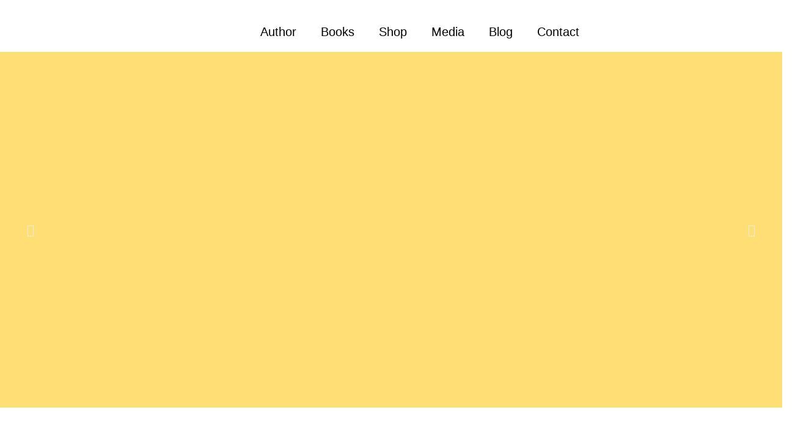

--- FILE ---
content_type: text/html; charset=UTF-8
request_url: https://michellebryantbooks.com/
body_size: 20652
content:
<!DOCTYPE html>
<html lang="en-US" xmlns:og="https://ogp.me/ns#" xmlns:fb="https://ogp.me/ns/fb#">
<head>
	<meta charset="UTF-8">
		<title>Michelle Bryant Books</title>
<meta name='robots' content='max-image-preview:large' />
	<style>img:is([sizes="auto" i], [sizes^="auto," i]) { contain-intrinsic-size: 3000px 1500px }</style>
	<link rel='dns-prefetch' href='//fonts.googleapis.com' />
<link rel="alternate" type="application/rss+xml" title="Michelle Bryant Books &raquo; Feed" href="https://michellebryantbooks.com/feed/" />
<link rel="alternate" type="application/rss+xml" title="Michelle Bryant Books &raquo; Comments Feed" href="https://michellebryantbooks.com/comments/feed/" />
<script type="text/javascript">
/* <![CDATA[ */
window._wpemojiSettings = {"baseUrl":"https:\/\/s.w.org\/images\/core\/emoji\/15.1.0\/72x72\/","ext":".png","svgUrl":"https:\/\/s.w.org\/images\/core\/emoji\/15.1.0\/svg\/","svgExt":".svg","source":{"concatemoji":"https:\/\/michellebryantbooks.com\/wp-includes\/js\/wp-emoji-release.min.js?ver=6.8"}};
/*! This file is auto-generated */
!function(i,n){var o,s,e;function c(e){try{var t={supportTests:e,timestamp:(new Date).valueOf()};sessionStorage.setItem(o,JSON.stringify(t))}catch(e){}}function p(e,t,n){e.clearRect(0,0,e.canvas.width,e.canvas.height),e.fillText(t,0,0);var t=new Uint32Array(e.getImageData(0,0,e.canvas.width,e.canvas.height).data),r=(e.clearRect(0,0,e.canvas.width,e.canvas.height),e.fillText(n,0,0),new Uint32Array(e.getImageData(0,0,e.canvas.width,e.canvas.height).data));return t.every(function(e,t){return e===r[t]})}function u(e,t,n){switch(t){case"flag":return n(e,"\ud83c\udff3\ufe0f\u200d\u26a7\ufe0f","\ud83c\udff3\ufe0f\u200b\u26a7\ufe0f")?!1:!n(e,"\ud83c\uddfa\ud83c\uddf3","\ud83c\uddfa\u200b\ud83c\uddf3")&&!n(e,"\ud83c\udff4\udb40\udc67\udb40\udc62\udb40\udc65\udb40\udc6e\udb40\udc67\udb40\udc7f","\ud83c\udff4\u200b\udb40\udc67\u200b\udb40\udc62\u200b\udb40\udc65\u200b\udb40\udc6e\u200b\udb40\udc67\u200b\udb40\udc7f");case"emoji":return!n(e,"\ud83d\udc26\u200d\ud83d\udd25","\ud83d\udc26\u200b\ud83d\udd25")}return!1}function f(e,t,n){var r="undefined"!=typeof WorkerGlobalScope&&self instanceof WorkerGlobalScope?new OffscreenCanvas(300,150):i.createElement("canvas"),a=r.getContext("2d",{willReadFrequently:!0}),o=(a.textBaseline="top",a.font="600 32px Arial",{});return e.forEach(function(e){o[e]=t(a,e,n)}),o}function t(e){var t=i.createElement("script");t.src=e,t.defer=!0,i.head.appendChild(t)}"undefined"!=typeof Promise&&(o="wpEmojiSettingsSupports",s=["flag","emoji"],n.supports={everything:!0,everythingExceptFlag:!0},e=new Promise(function(e){i.addEventListener("DOMContentLoaded",e,{once:!0})}),new Promise(function(t){var n=function(){try{var e=JSON.parse(sessionStorage.getItem(o));if("object"==typeof e&&"number"==typeof e.timestamp&&(new Date).valueOf()<e.timestamp+604800&&"object"==typeof e.supportTests)return e.supportTests}catch(e){}return null}();if(!n){if("undefined"!=typeof Worker&&"undefined"!=typeof OffscreenCanvas&&"undefined"!=typeof URL&&URL.createObjectURL&&"undefined"!=typeof Blob)try{var e="postMessage("+f.toString()+"("+[JSON.stringify(s),u.toString(),p.toString()].join(",")+"));",r=new Blob([e],{type:"text/javascript"}),a=new Worker(URL.createObjectURL(r),{name:"wpTestEmojiSupports"});return void(a.onmessage=function(e){c(n=e.data),a.terminate(),t(n)})}catch(e){}c(n=f(s,u,p))}t(n)}).then(function(e){for(var t in e)n.supports[t]=e[t],n.supports.everything=n.supports.everything&&n.supports[t],"flag"!==t&&(n.supports.everythingExceptFlag=n.supports.everythingExceptFlag&&n.supports[t]);n.supports.everythingExceptFlag=n.supports.everythingExceptFlag&&!n.supports.flag,n.DOMReady=!1,n.readyCallback=function(){n.DOMReady=!0}}).then(function(){return e}).then(function(){var e;n.supports.everything||(n.readyCallback(),(e=n.source||{}).concatemoji?t(e.concatemoji):e.wpemoji&&e.twemoji&&(t(e.twemoji),t(e.wpemoji)))}))}((window,document),window._wpemojiSettings);
/* ]]> */
</script>
<link rel='stylesheet' id='layerslider-css' href='https://michellebryantbooks.com/wp-content/plugins/LayerSlider/assets/static/layerslider/css/layerslider.css?ver=8.0.1' type='text/css' media='all' />
<link rel='stylesheet' id='hfe-widgets-style-css' href='https://michellebryantbooks.com/wp-content/plugins/header-footer-elementor/inc/widgets-css/frontend.css?ver=2.7.0' type='text/css' media='all' />
<link rel='stylesheet' id='thegem-preloader-css' href='https://michellebryantbooks.com/wp-content/themes/thegem-elementor/css/thegem-preloader.css?ver=5.10.5.2' type='text/css' media='all' />
<style id='thegem-preloader-inline-css' type='text/css'>

		body:not(.compose-mode) .gem-icon-style-gradient span,
		body:not(.compose-mode) .gem-icon .gem-icon-half-1,
		body:not(.compose-mode) .gem-icon .gem-icon-half-2 {
			opacity: 0 !important;
			}
</style>
<link rel='stylesheet' id='thegem-reset-css' href='https://michellebryantbooks.com/wp-content/themes/thegem-elementor/css/thegem-reset.css?ver=5.10.5.2' type='text/css' media='all' />
<link rel='stylesheet' id='thegem-grid-css' href='https://michellebryantbooks.com/wp-content/themes/thegem-elementor/css/thegem-grid.css?ver=5.10.5.2' type='text/css' media='all' />
<link rel='stylesheet' id='thegem-header-css' href='https://michellebryantbooks.com/wp-content/themes/thegem-elementor/css/thegem-header.css?ver=5.10.5.2' type='text/css' media='all' />
<link rel='stylesheet' id='thegem-style-css' href='https://michellebryantbooks.com/wp-content/themes/thegem-elementor/style.css?ver=5.10.5.2' type='text/css' media='all' />
<link rel='stylesheet' id='thegem-child-style-css' href='https://michellebryantbooks.com/wp-content/themes/thegem-elementor-child/style.css?ver=5.10.5.2' type='text/css' media='all' />
<link rel='stylesheet' id='thegem-widgets-css' href='https://michellebryantbooks.com/wp-content/themes/thegem-elementor/css/thegem-widgets.css?ver=5.10.5.2' type='text/css' media='all' />
<link rel='stylesheet' id='thegem-new-css-css' href='https://michellebryantbooks.com/wp-content/themes/thegem-elementor/css/thegem-new-css.css?ver=5.10.5.2' type='text/css' media='all' />
<link rel='stylesheet' id='perevazka-css-css-css' href='https://michellebryantbooks.com/wp-content/themes/thegem-elementor/css/thegem-perevazka-css.css?ver=5.10.5.2' type='text/css' media='all' />
<link rel='stylesheet' id='thegem-google-fonts-css' href='//fonts.googleapis.com/css?family=Montserrat%3A100%2C200%2C300%2C400%2C500%2C600%2C700%2C800%2C900%2C100italic%2C200italic%2C300italic%2C400italic%2C500italic%2C600italic%2C700italic%2C800italic%2C900italic%7CSource+Sans+Pro%3A200%2C200italic%2C300%2C300italic%2C400%2C400italic%2C600%2C600italic%2C700%2C700italic%2C900%2C900italic&#038;subset=cyrillic%2Ccyrillic-ext%2Clatin%2Clatin-ext%2Cvietnamese%2Cgreek%2Cgreek-ext&#038;ver=6.8' type='text/css' media='all' />
<link rel='stylesheet' id='thegem-custom-css' href='https://michellebryantbooks.com/wp-content/uploads/thegem/css/custom-oA51MZee.css?ver=5.10.5.2' type='text/css' media='all' />
<style id='thegem-custom-inline-css' type='text/css'>
#page-title {background-color: #333144FF;padding-top: 80px;padding-bottom: 80px;}#page-title h1,#page-title .title-rich-content {color: #FFFFFFFF;}.page-title-excerpt {color: #FFFFFFFF;margin-top: 18px;}#page-title .page-title-title {margin-top: 0px;}#page-title .page-title-title .styled-subtitle.light,#page-title .page-title-excerpt .styled-subtitle.light{ font-family: var(--thegem-to-light-title-font-family); font-style: normal; font-weight: normal;}#page-title .page-title-title .title-main-menu,#page-title .page-title-excerpt .title-main-menu{ font-family: var(--thegem-to-menu-font-family); font-style: var(--thegem-to-menu-font-style); font-weight: var(--thegem-to-menu-font-weight); text-transform: var(--thegem-to-menu-text-transform); font-size: var(--thegem-to-menu-font-size); line-height: var(--thegem-to-menu-line-height); letter-spacing: var(--thegem-to-menu-letter-spacing, 0);}#page-title .page-title-title .title-main-menu.light,#page-title .page-title-excerpt .title-main-menu.light{ font-family: var(--thegem-to-light-title-font-family); font-style: normal; font-weight: normal;}#page-title .page-title-title .title-body,#page-title .page-title-excerpt .title-body{ font-family: var(--thegem-to-body-font-family); font-style: var(--thegem-to-body-font-style); font-weight: var(--thegem-to-body-font-weight); text-transform: var(--thegem-to-body-text-transform, none); font-size: var(--thegem-to-body-font-size); line-height: var(--thegem-to-body-line-height); letter-spacing: var(--thegem-to-body-letter-spacing);}#page-title .page-title-title .title-body.light,#page-title .page-title-excerpt .title-body.light{ font-family: var(--thegem-to-light-title-font-family); font-style: normal; font-weight: normal;}#page-title .page-title-title .title-tiny-body,#page-title .page-title-excerpt .title-tiny-body{ font-family: var(--thegem-to-body-tiny-font-family); font-style: var(--thegem-to-body-tiny-font-style); font-weight: var(--thegem-to-body-tiny-font-weight); text-transform: var(--thegem-to-body-tiny-text-transform, none); font-size: var(--thegem-to-body-tiny-font-size); line-height: var(--thegem-to-body-tiny-line-height); letter-spacing: var(--thegem-to-body-tiny-letter-spacing);}#page-title .page-title-title .title-tiny-body.light,#page-title .page-title-excerpt .title-tiny-body.light{ font-family: var(--thegem-to-light-title-font-family); font-style: normal; font-weight: normal;}.page-title-inner,body .breadcrumbs{padding-left: 0px;padding-right: 0px;}body .breadcrumbs,body .breadcrumbs a,body .bc-devider:before {color: #99A9B5FF;}body .breadcrumbs .current {	color: #3C3950FF;	border-bottom: 3px solid #3C3950FF;}body .breadcrumbs a:hover {	color: #3C3950FF;}body .page-title-block .breadcrumbs-container{	text-align: center;}.page-breadcrumbs{	position: relative;	display: flex;	width: 100%;	align-items: center;	min-height: 70px;	z-index: 5;}.fullwidth-content > .page-breadcrumbs {	padding-left: 21px;	padding-right: 21px;}.page-breadcrumbs.page-breadcrumbs--left{	justify-content: flex-start;	text-align: left;}.page-breadcrumbs.page-breadcrumbs--center{	justify-content: center;	text-align: center;}.page-breadcrumbs.page-breadcrumbs--right{	justify-content: flex-end;	text-align: right;}.page-breadcrumbs ul{	display: flex;	flex-wrap: wrap;	padding: 0;	margin: 0;	list-style-type: none;}.page-breadcrumbs ul li{	position: relative;}.page-breadcrumbs ul li:not(:last-child){	padding-right: 20px;	margin-right: 5px;}.page-breadcrumbs ul li:not(:last-child):after{	font-family: 'thegem-icons';	content: '\e601';	position: absolute;	right: 0;	top: 50%;	transform: translateY(-50%);	line-height: 1;}.page-breadcrumbs ul li a,.page-breadcrumbs ul li:not(:last-child):after{	color: #99A9B5FF;}.page-breadcrumbs ul li{	color: #3C3950FF;}.page-breadcrumbs ul li a:hover{	color: #3C3950FF;}.block-content {padding-top: 135px;}.gem-slideshow,.slideshow-preloader {}.block-content:last-of-type {padding-bottom: 110px;}#top-area {	display: block;}@media (max-width: 991px) {#page-title {padding-top: 80px;padding-bottom: 80px;}.page-title-inner, body .breadcrumbs{padding-left: 0px;padding-right: 0px;}.page-title-excerpt {margin-top: 18px;}#page-title .page-title-title {margin-top: 0px;}.block-content {}.block-content:last-of-type {}#top-area {	display: block;}}@media (max-width: 767px) {#page-title {padding-top: 80px;padding-bottom: 80px;}.page-title-inner,body .breadcrumbs{padding-left: 0px;padding-right: 0px;}.page-title-excerpt {margin-top: 18px;}#page-title .page-title-title {margin-top: 0px;}.block-content {}.block-content:last-of-type {}#top-area {	display: block;}}
</style>
<link rel='stylesheet' id='jquery-fancybox-css' href='https://michellebryantbooks.com/wp-content/themes/thegem-elementor/js/fancyBox/jquery.fancybox.min.css?ver=5.10.5.2' type='text/css' media='all' />
<style id='wp-emoji-styles-inline-css' type='text/css'>

	img.wp-smiley, img.emoji {
		display: inline !important;
		border: none !important;
		box-shadow: none !important;
		height: 1em !important;
		width: 1em !important;
		margin: 0 0.07em !important;
		vertical-align: -0.1em !important;
		background: none !important;
		padding: 0 !important;
	}
</style>
<style id='classic-theme-styles-inline-css' type='text/css'>
/*! This file is auto-generated */
.wp-block-button__link{color:#fff;background-color:#32373c;border-radius:9999px;box-shadow:none;text-decoration:none;padding:calc(.667em + 2px) calc(1.333em + 2px);font-size:1.125em}.wp-block-file__button{background:#32373c;color:#fff;text-decoration:none}
</style>
<style id='global-styles-inline-css' type='text/css'>
:root{--wp--preset--aspect-ratio--square: 1;--wp--preset--aspect-ratio--4-3: 4/3;--wp--preset--aspect-ratio--3-4: 3/4;--wp--preset--aspect-ratio--3-2: 3/2;--wp--preset--aspect-ratio--2-3: 2/3;--wp--preset--aspect-ratio--16-9: 16/9;--wp--preset--aspect-ratio--9-16: 9/16;--wp--preset--color--black: #000000;--wp--preset--color--cyan-bluish-gray: #abb8c3;--wp--preset--color--white: #ffffff;--wp--preset--color--pale-pink: #f78da7;--wp--preset--color--vivid-red: #cf2e2e;--wp--preset--color--luminous-vivid-orange: #ff6900;--wp--preset--color--luminous-vivid-amber: #fcb900;--wp--preset--color--light-green-cyan: #7bdcb5;--wp--preset--color--vivid-green-cyan: #00d084;--wp--preset--color--pale-cyan-blue: #8ed1fc;--wp--preset--color--vivid-cyan-blue: #0693e3;--wp--preset--color--vivid-purple: #9b51e0;--wp--preset--gradient--vivid-cyan-blue-to-vivid-purple: linear-gradient(135deg,rgba(6,147,227,1) 0%,rgb(155,81,224) 100%);--wp--preset--gradient--light-green-cyan-to-vivid-green-cyan: linear-gradient(135deg,rgb(122,220,180) 0%,rgb(0,208,130) 100%);--wp--preset--gradient--luminous-vivid-amber-to-luminous-vivid-orange: linear-gradient(135deg,rgba(252,185,0,1) 0%,rgba(255,105,0,1) 100%);--wp--preset--gradient--luminous-vivid-orange-to-vivid-red: linear-gradient(135deg,rgba(255,105,0,1) 0%,rgb(207,46,46) 100%);--wp--preset--gradient--very-light-gray-to-cyan-bluish-gray: linear-gradient(135deg,rgb(238,238,238) 0%,rgb(169,184,195) 100%);--wp--preset--gradient--cool-to-warm-spectrum: linear-gradient(135deg,rgb(74,234,220) 0%,rgb(151,120,209) 20%,rgb(207,42,186) 40%,rgb(238,44,130) 60%,rgb(251,105,98) 80%,rgb(254,248,76) 100%);--wp--preset--gradient--blush-light-purple: linear-gradient(135deg,rgb(255,206,236) 0%,rgb(152,150,240) 100%);--wp--preset--gradient--blush-bordeaux: linear-gradient(135deg,rgb(254,205,165) 0%,rgb(254,45,45) 50%,rgb(107,0,62) 100%);--wp--preset--gradient--luminous-dusk: linear-gradient(135deg,rgb(255,203,112) 0%,rgb(199,81,192) 50%,rgb(65,88,208) 100%);--wp--preset--gradient--pale-ocean: linear-gradient(135deg,rgb(255,245,203) 0%,rgb(182,227,212) 50%,rgb(51,167,181) 100%);--wp--preset--gradient--electric-grass: linear-gradient(135deg,rgb(202,248,128) 0%,rgb(113,206,126) 100%);--wp--preset--gradient--midnight: linear-gradient(135deg,rgb(2,3,129) 0%,rgb(40,116,252) 100%);--wp--preset--font-size--small: 13px;--wp--preset--font-size--medium: 20px;--wp--preset--font-size--large: 36px;--wp--preset--font-size--x-large: 42px;--wp--preset--spacing--20: 0.44rem;--wp--preset--spacing--30: 0.67rem;--wp--preset--spacing--40: 1rem;--wp--preset--spacing--50: 1.5rem;--wp--preset--spacing--60: 2.25rem;--wp--preset--spacing--70: 3.38rem;--wp--preset--spacing--80: 5.06rem;--wp--preset--shadow--natural: 6px 6px 9px rgba(0, 0, 0, 0.2);--wp--preset--shadow--deep: 12px 12px 50px rgba(0, 0, 0, 0.4);--wp--preset--shadow--sharp: 6px 6px 0px rgba(0, 0, 0, 0.2);--wp--preset--shadow--outlined: 6px 6px 0px -3px rgba(255, 255, 255, 1), 6px 6px rgba(0, 0, 0, 1);--wp--preset--shadow--crisp: 6px 6px 0px rgba(0, 0, 0, 1);}:where(.is-layout-flex){gap: 0.5em;}:where(.is-layout-grid){gap: 0.5em;}body .is-layout-flex{display: flex;}.is-layout-flex{flex-wrap: wrap;align-items: center;}.is-layout-flex > :is(*, div){margin: 0;}body .is-layout-grid{display: grid;}.is-layout-grid > :is(*, div){margin: 0;}:where(.wp-block-columns.is-layout-flex){gap: 2em;}:where(.wp-block-columns.is-layout-grid){gap: 2em;}:where(.wp-block-post-template.is-layout-flex){gap: 1.25em;}:where(.wp-block-post-template.is-layout-grid){gap: 1.25em;}.has-black-color{color: var(--wp--preset--color--black) !important;}.has-cyan-bluish-gray-color{color: var(--wp--preset--color--cyan-bluish-gray) !important;}.has-white-color{color: var(--wp--preset--color--white) !important;}.has-pale-pink-color{color: var(--wp--preset--color--pale-pink) !important;}.has-vivid-red-color{color: var(--wp--preset--color--vivid-red) !important;}.has-luminous-vivid-orange-color{color: var(--wp--preset--color--luminous-vivid-orange) !important;}.has-luminous-vivid-amber-color{color: var(--wp--preset--color--luminous-vivid-amber) !important;}.has-light-green-cyan-color{color: var(--wp--preset--color--light-green-cyan) !important;}.has-vivid-green-cyan-color{color: var(--wp--preset--color--vivid-green-cyan) !important;}.has-pale-cyan-blue-color{color: var(--wp--preset--color--pale-cyan-blue) !important;}.has-vivid-cyan-blue-color{color: var(--wp--preset--color--vivid-cyan-blue) !important;}.has-vivid-purple-color{color: var(--wp--preset--color--vivid-purple) !important;}.has-black-background-color{background-color: var(--wp--preset--color--black) !important;}.has-cyan-bluish-gray-background-color{background-color: var(--wp--preset--color--cyan-bluish-gray) !important;}.has-white-background-color{background-color: var(--wp--preset--color--white) !important;}.has-pale-pink-background-color{background-color: var(--wp--preset--color--pale-pink) !important;}.has-vivid-red-background-color{background-color: var(--wp--preset--color--vivid-red) !important;}.has-luminous-vivid-orange-background-color{background-color: var(--wp--preset--color--luminous-vivid-orange) !important;}.has-luminous-vivid-amber-background-color{background-color: var(--wp--preset--color--luminous-vivid-amber) !important;}.has-light-green-cyan-background-color{background-color: var(--wp--preset--color--light-green-cyan) !important;}.has-vivid-green-cyan-background-color{background-color: var(--wp--preset--color--vivid-green-cyan) !important;}.has-pale-cyan-blue-background-color{background-color: var(--wp--preset--color--pale-cyan-blue) !important;}.has-vivid-cyan-blue-background-color{background-color: var(--wp--preset--color--vivid-cyan-blue) !important;}.has-vivid-purple-background-color{background-color: var(--wp--preset--color--vivid-purple) !important;}.has-black-border-color{border-color: var(--wp--preset--color--black) !important;}.has-cyan-bluish-gray-border-color{border-color: var(--wp--preset--color--cyan-bluish-gray) !important;}.has-white-border-color{border-color: var(--wp--preset--color--white) !important;}.has-pale-pink-border-color{border-color: var(--wp--preset--color--pale-pink) !important;}.has-vivid-red-border-color{border-color: var(--wp--preset--color--vivid-red) !important;}.has-luminous-vivid-orange-border-color{border-color: var(--wp--preset--color--luminous-vivid-orange) !important;}.has-luminous-vivid-amber-border-color{border-color: var(--wp--preset--color--luminous-vivid-amber) !important;}.has-light-green-cyan-border-color{border-color: var(--wp--preset--color--light-green-cyan) !important;}.has-vivid-green-cyan-border-color{border-color: var(--wp--preset--color--vivid-green-cyan) !important;}.has-pale-cyan-blue-border-color{border-color: var(--wp--preset--color--pale-cyan-blue) !important;}.has-vivid-cyan-blue-border-color{border-color: var(--wp--preset--color--vivid-cyan-blue) !important;}.has-vivid-purple-border-color{border-color: var(--wp--preset--color--vivid-purple) !important;}.has-vivid-cyan-blue-to-vivid-purple-gradient-background{background: var(--wp--preset--gradient--vivid-cyan-blue-to-vivid-purple) !important;}.has-light-green-cyan-to-vivid-green-cyan-gradient-background{background: var(--wp--preset--gradient--light-green-cyan-to-vivid-green-cyan) !important;}.has-luminous-vivid-amber-to-luminous-vivid-orange-gradient-background{background: var(--wp--preset--gradient--luminous-vivid-amber-to-luminous-vivid-orange) !important;}.has-luminous-vivid-orange-to-vivid-red-gradient-background{background: var(--wp--preset--gradient--luminous-vivid-orange-to-vivid-red) !important;}.has-very-light-gray-to-cyan-bluish-gray-gradient-background{background: var(--wp--preset--gradient--very-light-gray-to-cyan-bluish-gray) !important;}.has-cool-to-warm-spectrum-gradient-background{background: var(--wp--preset--gradient--cool-to-warm-spectrum) !important;}.has-blush-light-purple-gradient-background{background: var(--wp--preset--gradient--blush-light-purple) !important;}.has-blush-bordeaux-gradient-background{background: var(--wp--preset--gradient--blush-bordeaux) !important;}.has-luminous-dusk-gradient-background{background: var(--wp--preset--gradient--luminous-dusk) !important;}.has-pale-ocean-gradient-background{background: var(--wp--preset--gradient--pale-ocean) !important;}.has-electric-grass-gradient-background{background: var(--wp--preset--gradient--electric-grass) !important;}.has-midnight-gradient-background{background: var(--wp--preset--gradient--midnight) !important;}.has-small-font-size{font-size: var(--wp--preset--font-size--small) !important;}.has-medium-font-size{font-size: var(--wp--preset--font-size--medium) !important;}.has-large-font-size{font-size: var(--wp--preset--font-size--large) !important;}.has-x-large-font-size{font-size: var(--wp--preset--font-size--x-large) !important;}
:where(.wp-block-post-template.is-layout-flex){gap: 1.25em;}:where(.wp-block-post-template.is-layout-grid){gap: 1.25em;}
:where(.wp-block-columns.is-layout-flex){gap: 2em;}:where(.wp-block-columns.is-layout-grid){gap: 2em;}
:root :where(.wp-block-pullquote){font-size: 1.5em;line-height: 1.6;}
</style>
<link rel='stylesheet' id='contact-form-7-css' href='https://michellebryantbooks.com/wp-content/plugins/contact-form-7/includes/css/styles.css?ver=6.1.4' type='text/css' media='all' />
<link rel='stylesheet' id='hfe-style-css' href='https://michellebryantbooks.com/wp-content/plugins/header-footer-elementor/assets/css/header-footer-elementor.css?ver=2.7.0' type='text/css' media='all' />
<link rel='stylesheet' id='elementor-icons-css' href='https://michellebryantbooks.com/wp-content/plugins/elementor/assets/lib/eicons/css/elementor-icons.min.css?ver=5.44.0' type='text/css' media='all' />
<link rel='stylesheet' id='elementor-frontend-legacy-css' href='https://michellebryantbooks.com/wp-content/plugins/thegem-elements-elementor/inc/elementor/assets/css/frontend-legacy.min.css?ver=3.33.6' type='text/css' media='all' />
<link rel='stylesheet' id='elementor-frontend-css' href='https://michellebryantbooks.com/wp-content/plugins/elementor/assets/css/frontend.min.css?ver=3.33.6' type='text/css' media='all' />
<link rel='stylesheet' id='elementor-post-9-css' href='https://michellebryantbooks.com/wp-content/uploads/elementor/css/post-9.css?ver=1766240433' type='text/css' media='all' />
<link rel='stylesheet' id='widget-image-css' href='https://michellebryantbooks.com/wp-content/plugins/elementor/assets/css/widget-image.min.css?ver=3.33.6' type='text/css' media='all' />
<link rel='stylesheet' id='widget-nav-menu-css' href='https://michellebryantbooks.com/wp-content/plugins/elementor-pro/assets/css/widget-nav-menu.min.css?ver=3.33.2' type='text/css' media='all' />
<link rel='stylesheet' id='swiper-css' href='https://michellebryantbooks.com/wp-content/plugins/elementor/assets/lib/swiper/v8/css/swiper.min.css?ver=8.4.5' type='text/css' media='all' />
<link rel='stylesheet' id='e-swiper-css' href='https://michellebryantbooks.com/wp-content/plugins/elementor/assets/css/conditionals/e-swiper.min.css?ver=3.33.6' type='text/css' media='all' />
<link rel='stylesheet' id='widget-media-carousel-css' href='https://michellebryantbooks.com/wp-content/plugins/elementor-pro/assets/css/widget-media-carousel.min.css?ver=3.33.2' type='text/css' media='all' />
<link rel='stylesheet' id='widget-carousel-module-base-css' href='https://michellebryantbooks.com/wp-content/plugins/elementor-pro/assets/css/widget-carousel-module-base.min.css?ver=3.33.2' type='text/css' media='all' />
<link rel='stylesheet' id='widget-divider-css' href='https://michellebryantbooks.com/wp-content/plugins/elementor/assets/css/widget-divider.min.css?ver=3.33.6' type='text/css' media='all' />
<link rel='stylesheet' id='widget-heading-css' href='https://michellebryantbooks.com/wp-content/plugins/elementor/assets/css/widget-heading.min.css?ver=3.33.6' type='text/css' media='all' />
<link rel='stylesheet' id='widget-form-css' href='https://michellebryantbooks.com/wp-content/plugins/elementor-pro/assets/css/widget-form.min.css?ver=3.33.2' type='text/css' media='all' />
<link rel='stylesheet' id='widget-social-icons-css' href='https://michellebryantbooks.com/wp-content/plugins/elementor/assets/css/widget-social-icons.min.css?ver=3.33.6' type='text/css' media='all' />
<link rel='stylesheet' id='e-apple-webkit-css' href='https://michellebryantbooks.com/wp-content/plugins/elementor/assets/css/conditionals/apple-webkit.min.css?ver=3.33.6' type='text/css' media='all' />
<link rel='stylesheet' id='widget-search-form-css' href='https://michellebryantbooks.com/wp-content/plugins/elementor-pro/assets/css/widget-search-form.min.css?ver=3.33.2' type='text/css' media='all' />
<link rel='stylesheet' id='elementor-icons-shared-0-css' href='https://michellebryantbooks.com/wp-content/plugins/elementor/assets/lib/font-awesome/css/fontawesome.min.css?ver=5.15.3' type='text/css' media='all' />
<link rel='stylesheet' id='elementor-icons-fa-solid-css' href='https://michellebryantbooks.com/wp-content/plugins/elementor/assets/lib/font-awesome/css/solid.min.css?ver=5.15.3' type='text/css' media='all' />
<link rel='stylesheet' id='elementor-post-7-css' href='https://michellebryantbooks.com/wp-content/uploads/elementor/css/post-7.css?ver=1766240434' type='text/css' media='all' />
<link rel='stylesheet' id='hfe-elementor-icons-css' href='https://michellebryantbooks.com/wp-content/plugins/elementor/assets/lib/eicons/css/elementor-icons.min.css?ver=5.34.0' type='text/css' media='all' />
<link rel='stylesheet' id='hfe-icons-list-css' href='https://michellebryantbooks.com/wp-content/plugins/elementor/assets/css/widget-icon-list.min.css?ver=3.24.3' type='text/css' media='all' />
<link rel='stylesheet' id='hfe-social-icons-css' href='https://michellebryantbooks.com/wp-content/plugins/elementor/assets/css/widget-social-icons.min.css?ver=3.24.0' type='text/css' media='all' />
<link rel='stylesheet' id='hfe-social-share-icons-brands-css' href='https://michellebryantbooks.com/wp-content/plugins/elementor/assets/lib/font-awesome/css/brands.css?ver=5.15.3' type='text/css' media='all' />
<link rel='stylesheet' id='hfe-social-share-icons-fontawesome-css' href='https://michellebryantbooks.com/wp-content/plugins/elementor/assets/lib/font-awesome/css/fontawesome.css?ver=5.15.3' type='text/css' media='all' />
<link rel='stylesheet' id='hfe-nav-menu-icons-css' href='https://michellebryantbooks.com/wp-content/plugins/elementor/assets/lib/font-awesome/css/solid.css?ver=5.15.3' type='text/css' media='all' />
<link rel='stylesheet' id='hfe-widget-blockquote-css' href='https://michellebryantbooks.com/wp-content/plugins/elementor-pro/assets/css/widget-blockquote.min.css?ver=3.25.0' type='text/css' media='all' />
<link rel='stylesheet' id='hfe-mega-menu-css' href='https://michellebryantbooks.com/wp-content/plugins/elementor-pro/assets/css/widget-mega-menu.min.css?ver=3.26.2' type='text/css' media='all' />
<link rel='stylesheet' id='hfe-nav-menu-widget-css' href='https://michellebryantbooks.com/wp-content/plugins/elementor-pro/assets/css/widget-nav-menu.min.css?ver=3.26.0' type='text/css' media='all' />
<link rel='stylesheet' id='eael-general-css' href='https://michellebryantbooks.com/wp-content/plugins/essential-addons-for-elementor-lite/assets/front-end/css/view/general.min.css?ver=6.5.4' type='text/css' media='all' />
<link rel='stylesheet' id='elementor-gf-local-roboto-css' href='http://michellebryantbooks.com/wp-content/uploads/elementor/google-fonts/css/roboto.css?ver=1743323682' type='text/css' media='all' />
<link rel='stylesheet' id='elementor-gf-local-robotoslab-css' href='http://michellebryantbooks.com/wp-content/uploads/elementor/google-fonts/css/robotoslab.css?ver=1743323683' type='text/css' media='all' />
<link rel='stylesheet' id='elementor-icons-fa-brands-css' href='https://michellebryantbooks.com/wp-content/plugins/elementor/assets/lib/font-awesome/css/brands.min.css?ver=5.15.3' type='text/css' media='all' />
<script type="text/javascript">function fullHeightRow() {
			var fullHeight,
				offsetTop,
				element = document.getElementsByClassName('vc_row-o-full-height')[0];
			if (element) {
				fullHeight = window.innerHeight;
				offsetTop = window.pageYOffset + element.getBoundingClientRect().top;
				if (offsetTop < fullHeight) {
					fullHeight = 100 - offsetTop / (fullHeight / 100);
					element.style.minHeight = fullHeight + 'vh'
				}
			}
		}
		fullHeightRow();</script><!--[if lt IE 9]>
<script type="text/javascript" src="https://michellebryantbooks.com/wp-content/themes/thegem-elementor/js/html5.js?ver=5.10.5.2" id="html5-js"></script>
<![endif]-->
<script type="text/javascript" src="https://michellebryantbooks.com/wp-includes/js/jquery/jquery.min.js?ver=3.7.1" id="jquery-core-js"></script>
<script type="text/javascript" src="https://michellebryantbooks.com/wp-includes/js/jquery/jquery-migrate.min.js?ver=3.4.1" id="jquery-migrate-js"></script>
<script type="text/javascript" id="jquery-js-after">
/* <![CDATA[ */
!function($){"use strict";$(document).ready(function(){$(this).scrollTop()>100&&$(".hfe-scroll-to-top-wrap").removeClass("hfe-scroll-to-top-hide"),$(window).scroll(function(){$(this).scrollTop()<100?$(".hfe-scroll-to-top-wrap").fadeOut(300):$(".hfe-scroll-to-top-wrap").fadeIn(300)}),$(".hfe-scroll-to-top-wrap").on("click",function(){$("html, body").animate({scrollTop:0},300);return!1})})}(jQuery);
!function($){'use strict';$(document).ready(function(){var bar=$('.hfe-reading-progress-bar');if(!bar.length)return;$(window).on('scroll',function(){var s=$(window).scrollTop(),d=$(document).height()-$(window).height(),p=d? s/d*100:0;bar.css('width',p+'%')});});}(jQuery);
/* ]]> */
</script>
<script type="text/javascript" id="zilla-likes-js-extra">
/* <![CDATA[ */
var zilla_likes = {"ajaxurl":"https:\/\/michellebryantbooks.com\/wp-admin\/admin-ajax.php"};
/* ]]> */
</script>
<script type="text/javascript" src="https://michellebryantbooks.com/wp-content/plugins/zilla-likes/scripts/zilla-likes.js?ver=6.8" id="zilla-likes-js"></script>
<script></script><meta name="generator" content="Powered by LayerSlider 8.0.1 - Build Heros, Sliders, and Popups. Create Animations and Beautiful, Rich Web Content as Easy as Never Before on WordPress." />
<!-- LayerSlider updates and docs at: https://layerslider.com -->
<link rel="https://api.w.org/" href="https://michellebryantbooks.com/wp-json/" /><link rel="alternate" title="JSON" type="application/json" href="https://michellebryantbooks.com/wp-json/wp/v2/pages/7" /><link rel="EditURI" type="application/rsd+xml" title="RSD" href="https://michellebryantbooks.com/xmlrpc.php?rsd" />
<meta name="generator" content="WordPress 6.8" />
<link rel="canonical" href="https://michellebryantbooks.com/" />
<link rel='shortlink' href='https://michellebryantbooks.com/' />
<link rel="alternate" title="oEmbed (JSON)" type="application/json+oembed" href="https://michellebryantbooks.com/wp-json/oembed/1.0/embed?url=https%3A%2F%2Fmichellebryantbooks.com%2F" />
<link rel="alternate" title="oEmbed (XML)" type="text/xml+oembed" href="https://michellebryantbooks.com/wp-json/oembed/1.0/embed?url=https%3A%2F%2Fmichellebryantbooks.com%2F&#038;format=xml" />
<meta name="generator" content="Elementor 3.33.6; features: additional_custom_breakpoints; settings: css_print_method-external, google_font-enabled, font_display-auto">
			<style>
				.e-con.e-parent:nth-of-type(n+4):not(.e-lazyloaded):not(.e-no-lazyload),
				.e-con.e-parent:nth-of-type(n+4):not(.e-lazyloaded):not(.e-no-lazyload) * {
					background-image: none !important;
				}
				@media screen and (max-height: 1024px) {
					.e-con.e-parent:nth-of-type(n+3):not(.e-lazyloaded):not(.e-no-lazyload),
					.e-con.e-parent:nth-of-type(n+3):not(.e-lazyloaded):not(.e-no-lazyload) * {
						background-image: none !important;
					}
				}
				@media screen and (max-height: 640px) {
					.e-con.e-parent:nth-of-type(n+2):not(.e-lazyloaded):not(.e-no-lazyload),
					.e-con.e-parent:nth-of-type(n+2):not(.e-lazyloaded):not(.e-no-lazyload) * {
						background-image: none !important;
					}
				}
			</style>
			<meta name="generator" content="Powered by WPBakery Page Builder - drag and drop page builder for WordPress."/>
<noscript><style> .wpb_animate_when_almost_visible { opacity: 1; }</style></noscript>
	<meta name="viewport" content="width=device-width, initial-scale=1.0, viewport-fit=cover" /></head>
<body class="home wp-singular page-template page-template-elementor_canvas page page-id-7 wp-theme-thegem-elementor wp-child-theme-thegem-elementor-child ehf-template-thegem-elementor ehf-stylesheet-thegem-elementor-child wpb-js-composer js-comp-ver-8.6.1 vc_responsive elementor-default elementor-template-canvas elementor-kit-9 elementor-page elementor-page-7">
			<div data-elementor-type="wp-page" data-elementor-id="7" class="elementor elementor-7" data-elementor-post-type="page">
						<section class="elementor-section elementor-top-section elementor-element elementor-element-ed915a6 elementor-section-full_width elementor-section-height-default elementor-section-height-default" data-id="ed915a6" data-element_type="section">
						<div class="elementor-container elementor-column-gap-no"><div class="elementor-row">
					<div class="elementor-column elementor-col-100 elementor-top-column elementor-element elementor-element-00f5770" data-id="00f5770" data-element_type="column">
			<div class="elementor-widget-wrap elementor-element-populated">
						<div class="elementor-element elementor-element-b878596 flex-horizontal-align-default flex-horizontal-align-tablet-default flex-horizontal-align-mobile-default flex-vertical-align-default flex-vertical-align-tablet-default flex-vertical-align-mobile-default elementor-widget elementor-widget-image" data-id="b878596" data-element_type="widget" data-widget_type="image.default">
				<div class="elementor-widget-container">
															<img fetchpriority="high" width="1024" height="341" src="https://michellebryantbooks.com/wp-content/uploads/2024/07/books-header-1024x341.jpg" class="attachment-large size-large wp-image-951" alt="" srcset="https://michellebryantbooks.com/wp-content/uploads/2024/07/books-header-1024x341.jpg 1024w, https://michellebryantbooks.com/wp-content/uploads/2024/07/books-header-300x100.jpg 300w, https://michellebryantbooks.com/wp-content/uploads/2024/07/books-header-768x256.jpg 768w, https://michellebryantbooks.com/wp-content/uploads/2024/07/books-header.jpg 1500w" sizes="(max-width: 1024px) 100vw, 1024px" loading="lazy" decoding="async"  />															</div>
				</div>
					</div>
		</div>
					</div></div>
		</section>
				<section class="elementor-section elementor-top-section elementor-element elementor-element-eb4bdc0 elementor-section-boxed elementor-section-height-default elementor-section-height-default" data-id="eb4bdc0" data-element_type="section" data-settings="{&quot;background_background&quot;:&quot;classic&quot;}">
							<div class="elementor-background-overlay"></div>
							<div class="elementor-container elementor-column-gap-thegem"><div class="elementor-row">
					<div class="elementor-column elementor-col-100 elementor-top-column elementor-element elementor-element-9b9e84b" data-id="9b9e84b" data-element_type="column">
			<div class="elementor-widget-wrap elementor-element-populated">
						<div class="elementor-element elementor-element-f489508 elementor-nav-menu__align-center elementor-nav-menu--dropdown-none flex-horizontal-align-default flex-horizontal-align-tablet-default flex-horizontal-align-mobile-default flex-vertical-align-default flex-vertical-align-tablet-default flex-vertical-align-mobile-default elementor-widget elementor-widget-nav-menu" data-id="f489508" data-element_type="widget" data-settings="{&quot;submenu_icon&quot;:{&quot;value&quot;:&quot;&lt;i class=\&quot;\&quot; aria-hidden=\&quot;true\&quot;&gt;&lt;\/i&gt;&quot;,&quot;library&quot;:&quot;&quot;},&quot;layout&quot;:&quot;horizontal&quot;}" data-widget_type="nav-menu.default">
				<div class="elementor-widget-container">
								<nav aria-label="Menu" class="elementor-nav-menu--main elementor-nav-menu__container elementor-nav-menu--layout-horizontal e--pointer-background e--animation-fade">
				<ul id="menu-1-f489508" class="elementor-nav-menu"><li class="menu-item menu-item-type-post_type menu-item-object-page menu-item-home current-menu-item page_item page-item-7 current_page_item menu-item-141 menu-item-active"><a href="https://michellebryantbooks.com/" aria-current="page" class="elementor-item elementor-item-active">Home</a></li>
<li class="menu-item menu-item-type-post_type menu-item-object-page menu-item-194"><a href="https://michellebryantbooks.com/author/" class="elementor-item">Author</a></li>
<li class="menu-item menu-item-type-post_type menu-item-object-page menu-item-has-children menu-item-parent menu-item-319"><a href="https://michellebryantbooks.com/books/" class="elementor-item">Books</a>
<ul class="sub-menu elementor-nav-menu--dropdown">
	<li class="menu-item menu-item-type-post_type menu-item-object-page menu-item-142"><a href="https://michellebryantbooks.com/god-are-you-listening/" class="elementor-sub-item">God, are you listening?</a></li>
	<li class="menu-item menu-item-type-post_type menu-item-object-page menu-item-334"><a href="https://michellebryantbooks.com/rambling-roads/" class="elementor-sub-item">Rambling Roads</a></li>
	<li class="menu-item menu-item-type-post_type menu-item-object-page menu-item-148"><a href="https://michellebryantbooks.com/walking-in-my-mind/" class="elementor-sub-item">Walking in my mind</a></li>
	<li class="menu-item menu-item-type-post_type menu-item-object-page menu-item-144"><a href="https://michellebryantbooks.com/in-an-instant/" class="elementor-sub-item">In an Instant</a></li>
	<li class="menu-item menu-item-type-post_type menu-item-object-page menu-item-145"><a href="https://michellebryantbooks.com/raised-by-gypsies/" class="elementor-sub-item">Raised By Gypsies</a></li>
	<li class="menu-item menu-item-type-post_type menu-item-object-page menu-item-146"><a href="https://michellebryantbooks.com/rise-up-aim-high/" class="elementor-sub-item">Rise up, Aim High</a></li>
	<li class="menu-item menu-item-type-post_type menu-item-object-page menu-item-350"><a href="https://michellebryantbooks.com/live-life-wild-free-of-horsing-around/" class="elementor-sub-item">Live Life wild, free of horsing around</a></li>
	<li class="menu-item menu-item-type-post_type menu-item-object-page menu-item-434"><a href="https://michellebryantbooks.com/girl-its-time-to-focus-on-the-sparkle/" class="elementor-sub-item">Girl its time to focus on the sparkle</a></li>
	<li class="menu-item menu-item-type-post_type menu-item-object-page menu-item-351"><a href="https://michellebryantbooks.com/if-she-can-2/" class="elementor-sub-item">If She Can</a></li>
	<li class="menu-item menu-item-type-post_type menu-item-object-page menu-item-352"><a href="https://michellebryantbooks.com/if-she-can/" class="elementor-sub-item">If She Can</a></li>
	<li class="menu-item menu-item-type-post_type menu-item-object-page menu-item-907"><a href="https://michellebryantbooks.com/the-beautiful-blah-butterfly/" class="elementor-sub-item">The Beautiful Blah Butterfly</a></li>
</ul>
</li>
<li class="menu-item menu-item-type-custom menu-item-object-custom menu-item-333"><a href="http://amazon.com/author/cmichellebryant" class="elementor-item">Shop</a></li>
<li class="menu-item menu-item-type-post_type menu-item-object-page menu-item-195"><a href="https://michellebryantbooks.com/media/" class="elementor-item">Media</a></li>
<li class="menu-item menu-item-type-post_type menu-item-object-page menu-item-5396"><a href="https://michellebryantbooks.com/blog/" class="elementor-item">Blog</a></li>
<li class="menu-item menu-item-type-post_type menu-item-object-page menu-item-230"><a href="https://michellebryantbooks.com/contact/" class="elementor-item">Contact</a></li>
</ul>			</nav>
						<nav class="elementor-nav-menu--dropdown elementor-nav-menu__container" aria-hidden="true">
				<ul id="menu-2-f489508" class="elementor-nav-menu"><li class="menu-item menu-item-type-post_type menu-item-object-page menu-item-home current-menu-item page_item page-item-7 current_page_item menu-item-141 menu-item-active"><a href="https://michellebryantbooks.com/" aria-current="page" class="elementor-item elementor-item-active" tabindex="-1">Home</a></li>
<li class="menu-item menu-item-type-post_type menu-item-object-page menu-item-194"><a href="https://michellebryantbooks.com/author/" class="elementor-item" tabindex="-1">Author</a></li>
<li class="menu-item menu-item-type-post_type menu-item-object-page menu-item-has-children menu-item-parent menu-item-319"><a href="https://michellebryantbooks.com/books/" class="elementor-item" tabindex="-1">Books</a>
<ul class="sub-menu elementor-nav-menu--dropdown">
	<li class="menu-item menu-item-type-post_type menu-item-object-page menu-item-142"><a href="https://michellebryantbooks.com/god-are-you-listening/" class="elementor-sub-item" tabindex="-1">God, are you listening?</a></li>
	<li class="menu-item menu-item-type-post_type menu-item-object-page menu-item-334"><a href="https://michellebryantbooks.com/rambling-roads/" class="elementor-sub-item" tabindex="-1">Rambling Roads</a></li>
	<li class="menu-item menu-item-type-post_type menu-item-object-page menu-item-148"><a href="https://michellebryantbooks.com/walking-in-my-mind/" class="elementor-sub-item" tabindex="-1">Walking in my mind</a></li>
	<li class="menu-item menu-item-type-post_type menu-item-object-page menu-item-144"><a href="https://michellebryantbooks.com/in-an-instant/" class="elementor-sub-item" tabindex="-1">In an Instant</a></li>
	<li class="menu-item menu-item-type-post_type menu-item-object-page menu-item-145"><a href="https://michellebryantbooks.com/raised-by-gypsies/" class="elementor-sub-item" tabindex="-1">Raised By Gypsies</a></li>
	<li class="menu-item menu-item-type-post_type menu-item-object-page menu-item-146"><a href="https://michellebryantbooks.com/rise-up-aim-high/" class="elementor-sub-item" tabindex="-1">Rise up, Aim High</a></li>
	<li class="menu-item menu-item-type-post_type menu-item-object-page menu-item-350"><a href="https://michellebryantbooks.com/live-life-wild-free-of-horsing-around/" class="elementor-sub-item" tabindex="-1">Live Life wild, free of horsing around</a></li>
	<li class="menu-item menu-item-type-post_type menu-item-object-page menu-item-434"><a href="https://michellebryantbooks.com/girl-its-time-to-focus-on-the-sparkle/" class="elementor-sub-item" tabindex="-1">Girl its time to focus on the sparkle</a></li>
	<li class="menu-item menu-item-type-post_type menu-item-object-page menu-item-351"><a href="https://michellebryantbooks.com/if-she-can-2/" class="elementor-sub-item" tabindex="-1">If She Can</a></li>
	<li class="menu-item menu-item-type-post_type menu-item-object-page menu-item-352"><a href="https://michellebryantbooks.com/if-she-can/" class="elementor-sub-item" tabindex="-1">If She Can</a></li>
	<li class="menu-item menu-item-type-post_type menu-item-object-page menu-item-907"><a href="https://michellebryantbooks.com/the-beautiful-blah-butterfly/" class="elementor-sub-item" tabindex="-1">The Beautiful Blah Butterfly</a></li>
</ul>
</li>
<li class="menu-item menu-item-type-custom menu-item-object-custom menu-item-333"><a href="http://amazon.com/author/cmichellebryant" class="elementor-item" tabindex="-1">Shop</a></li>
<li class="menu-item menu-item-type-post_type menu-item-object-page menu-item-195"><a href="https://michellebryantbooks.com/media/" class="elementor-item" tabindex="-1">Media</a></li>
<li class="menu-item menu-item-type-post_type menu-item-object-page menu-item-5396"><a href="https://michellebryantbooks.com/blog/" class="elementor-item" tabindex="-1">Blog</a></li>
<li class="menu-item menu-item-type-post_type menu-item-object-page menu-item-230"><a href="https://michellebryantbooks.com/contact/" class="elementor-item" tabindex="-1">Contact</a></li>
</ul>			</nav>
						</div>
				</div>
					</div>
		</div>
					</div></div>
		</section>
				<section class="elementor-section elementor-top-section elementor-element elementor-element-a73242f elementor-section-height-min-height elementor-section-boxed elementor-section-height-default elementor-section-items-middle" data-id="a73242f" data-element_type="section" data-settings="{&quot;background_background&quot;:&quot;classic&quot;}">
							<div class="elementor-background-overlay"></div>
							<div class="elementor-container elementor-column-gap-thegem"><div class="elementor-row">
					<div class="elementor-column elementor-col-100 elementor-top-column elementor-element elementor-element-b63722e" data-id="b63722e" data-element_type="column">
			<div class="elementor-widget-wrap elementor-element-populated">
						<div class="elementor-element elementor-element-f7c758f elementor-skin-carousel elementor-arrows-yes flex-horizontal-align-default flex-horizontal-align-tablet-default flex-horizontal-align-mobile-default flex-vertical-align-default flex-vertical-align-tablet-default flex-vertical-align-mobile-default elementor-widget elementor-widget-media-carousel" data-id="f7c758f" data-element_type="widget" data-settings="{&quot;slides_per_view&quot;:&quot;3&quot;,&quot;space_between&quot;:{&quot;unit&quot;:&quot;px&quot;,&quot;size&quot;:13,&quot;sizes&quot;:[]},&quot;skin&quot;:&quot;carousel&quot;,&quot;effect&quot;:&quot;slide&quot;,&quot;show_arrows&quot;:&quot;yes&quot;,&quot;speed&quot;:500,&quot;autoplay&quot;:&quot;yes&quot;,&quot;autoplay_speed&quot;:5000,&quot;loop&quot;:&quot;yes&quot;,&quot;pause_on_hover&quot;:&quot;yes&quot;,&quot;pause_on_interaction&quot;:&quot;yes&quot;,&quot;space_between_tablet&quot;:{&quot;unit&quot;:&quot;px&quot;,&quot;size&quot;:10,&quot;sizes&quot;:[]},&quot;space_between_mobile&quot;:{&quot;unit&quot;:&quot;px&quot;,&quot;size&quot;:10,&quot;sizes&quot;:[]}}" data-widget_type="media-carousel.default">
				<div class="elementor-widget-container">
									<div class="elementor-swiper">
					<div class="elementor-main-swiper swiper" role="region" aria-roledescription="carousel" aria-label="Slides">
				<div class="swiper-wrapper">
											<div class="swiper-slide" role="group" aria-roledescription="slide">
							<a href="https://michellebryantbooks.com//god-are-you-listening/">		<div class="elementor-carousel-image" role="img" aria-label="GAYL- award winner" style="background-image: url(&#039;https://michellebryantbooks.com/wp-content/uploads/2021/03/gayl-award-winner-768x1270.jpg&#039;)">

			
					</div>
		</a>						</div>
											<div class="swiper-slide" role="group" aria-roledescription="slide">
							<a href="https://michellebryantbooks.com//rambling-roads/">		<div class="elementor-carousel-image" role="img" aria-label="RR cover" style="background-image: url(&#039;https://michellebryantbooks.com/wp-content/uploads/2021/03/rr-cover.jpg&#039;)">

			
					</div>
		</a>						</div>
											<div class="swiper-slide" role="group" aria-roledescription="slide">
							<a href="https://michellebryantbooks.com//walking-in-my-mind/">		<div class="elementor-carousel-image" role="img" aria-label="wimm cover" style="background-image: url(&#039;https://michellebryantbooks.com/wp-content/uploads/2021/03/wimm-cover.jpg&#039;)">

			
					</div>
		</a>						</div>
											<div class="swiper-slide" role="group" aria-roledescription="slide">
							<a href="https://michellebryantbooks.com//in-an-instant/">		<div class="elementor-carousel-image" role="img" aria-label="In An Instant" style="background-image: url(&#039;https://michellebryantbooks.com/wp-content/uploads/2021/03/in-an-instant.jpg&#039;)">

			
					</div>
		</a>						</div>
											<div class="swiper-slide" role="group" aria-roledescription="slide">
							<a href="https://michellebryantbooks.com//raised-by-gypsies/">		<div class="elementor-carousel-image" role="img" aria-label="raised by gypsies- award winner" style="background-image: url(&#039;https://michellebryantbooks.com/wp-content/uploads/2021/03/raised-by-gypsies-award-winner-768x1270.jpg&#039;)">

			
					</div>
		</a>						</div>
											<div class="swiper-slide" role="group" aria-roledescription="slide">
							<a href="https://michellebryantbooks.com//rise-up-aim-high/">		<div class="elementor-carousel-image" role="img" aria-label="bee book cover" style="background-image: url(&#039;https://michellebryantbooks.com/wp-content/uploads/2021/03/bee-book-cover.jpg&#039;)">

			
					</div>
		</a>						</div>
											<div class="swiper-slide" role="group" aria-roledescription="slide">
							<a href="https://michellebryantbooks.com//live-life-wild-free-of-horsing-around/">		<div class="elementor-carousel-image" role="img" aria-label="Live Life Wild" style="background-image: url(&#039;https://michellebryantbooks.com/wp-content/uploads/2021/03/live-life-wild-768x650.jpg&#039;)">

			
					</div>
		</a>						</div>
											<div class="swiper-slide" role="group" aria-roledescription="slide">
							<a href="https://michellebryantbooks.com//girl-its-time-to-focus-on-the-sparkle/">		<div class="elementor-carousel-image" role="img" aria-label="$RUXBO5F" style="background-image: url(&#039;https://michellebryantbooks.com/wp-content/uploads/2024/05/RUXBO5F.jpg&#039;)">

			
					</div>
		</a>						</div>
											<div class="swiper-slide" role="group" aria-roledescription="slide">
							<a href="https://www.amazon.com/Girl-its-time-motivational-encouraged/dp/B0DD74MCLW/ref=sr_1_5?crid=1NE2O9873QJV8&#038;dib=eyJ2IjoiMSJ9.[base64].UkLLoYjk4QGyiV-JaIPvpxsGhX34bewxSMu04KDQHTo&#038;dib_tag=se&#038;keywords=girl+its+time&#038;qid=1725637846&#038;s=books&#038;sprefix=girl+its+time%2Cstripbooks%2C601&#038;sr=1-5">		<div class="elementor-carousel-image" role="img" aria-label="1000029654" style="background-image: url(&#039;https://michellebryantbooks.com/wp-content/uploads/2024/09/1000029654-768x1164.jpg&#039;)">

			
					</div>
		</a>						</div>
											<div class="swiper-slide" role="group" aria-roledescription="slide">
							<a href="https://michellebryantbooks.com//if-she-can-2/">		<div class="elementor-carousel-image" role="img" aria-label="if she can coverFINAL" style="background-image: url(&#039;https://michellebryantbooks.com/wp-content/uploads/2021/03/if-she-can-coverfinal-768x1140.jpg&#039;)">

			
					</div>
		</a>						</div>
											<div class="swiper-slide" role="group" aria-roledescription="slide">
							<a href="https://michellebryantbooks.com//if-she-can/">		<div class="elementor-carousel-image" role="img" aria-label="Green if she can cover" style="background-image: url(&#039;https://michellebryantbooks.com/wp-content/uploads/2021/03/green-if-she-can-cover-768x1140.jpg&#039;)">

			
					</div>
		</a>						</div>
											<div class="swiper-slide" role="group" aria-roledescription="slide">
							<a href="https://michellebryantbooks.com/the-beautiful-blah-butterfly/">		<div class="elementor-carousel-image" role="img" aria-label="beautiful blah butterfly cover" style="background-image: url(&#039;https://michellebryantbooks.com/wp-content/uploads/2024/06/beautiful-blah-butterfly-cover.jpg&#039;)">

			
					</div>
		</a>						</div>
									</div>
															<div class="elementor-swiper-button elementor-swiper-button-prev" role="button" tabindex="0" aria-label="Previous">
							<i aria-hidden="true" class="eicon-chevron-left"></i>						</div>
						<div class="elementor-swiper-button elementor-swiper-button-next" role="button" tabindex="0" aria-label="Next">
							<i aria-hidden="true" class="eicon-chevron-right"></i>						</div>
																	</div>
				</div>
								</div>
				</div>
					</div>
		</div>
					</div></div>
		</section>
				<section class="elementor-section elementor-top-section elementor-element elementor-element-6cecdbb elementor-section-full_width elementor-section-height-default elementor-section-height-default" data-id="6cecdbb" data-element_type="section">
						<div class="elementor-container elementor-column-gap-thegem"><div class="elementor-row">
					<div class="elementor-column elementor-col-100 elementor-top-column elementor-element elementor-element-14d9833" data-id="14d9833" data-element_type="column">
			<div class="elementor-widget-wrap elementor-element-populated">
						<div class="elementor-element elementor-element-ea43543 flex-horizontal-align-default flex-horizontal-align-tablet-default flex-horizontal-align-mobile-default flex-vertical-align-default flex-vertical-align-tablet-default flex-vertical-align-mobile-default elementor-widget elementor-widget-image" data-id="ea43543" data-element_type="widget" data-widget_type="image.default">
				<div class="elementor-widget-container">
															<img width="1024" height="512" src="https://michellebryantbooks.com/wp-content/uploads/2024/06/journal-banner-1024x512.jpg" class="attachment-large size-large wp-image-918" alt="" srcset="https://michellebryantbooks.com/wp-content/uploads/2024/06/journal-banner-1024x512.jpg 1024w, https://michellebryantbooks.com/wp-content/uploads/2024/06/journal-banner-300x150.jpg 300w, https://michellebryantbooks.com/wp-content/uploads/2024/06/journal-banner-768x384.jpg 768w, https://michellebryantbooks.com/wp-content/uploads/2024/06/journal-banner-1536x768.jpg 1536w, https://michellebryantbooks.com/wp-content/uploads/2024/06/journal-banner-2048x1024.jpg 2048w" sizes="(max-width: 1024px) 100vw, 1024px" loading="lazy" decoding="async"  />															</div>
				</div>
					</div>
		</div>
					</div></div>
		</section>
				<section class="elementor-section elementor-top-section elementor-element elementor-element-bb18e57 elementor-section-boxed elementor-section-height-default elementor-section-height-default" data-id="bb18e57" data-element_type="section">
							<div class="elementor-background-overlay"></div>
							<div class="elementor-container elementor-column-gap-thegem"><div class="elementor-row">
					<div class="elementor-column elementor-col-100 elementor-top-column elementor-element elementor-element-443970b" data-id="443970b" data-element_type="column">
			<div class="elementor-widget-wrap elementor-element-populated">
						<div class="elementor-element elementor-element-a57006b elementor-widget-divider--view-line_text elementor-widget-divider--element-align-center flex-horizontal-align-default flex-horizontal-align-tablet-default flex-horizontal-align-mobile-default flex-vertical-align-default flex-vertical-align-tablet-default flex-vertical-align-mobile-default elementor-widget elementor-widget-divider" data-id="a57006b" data-element_type="widget" data-widget_type="divider.default">
				<div class="elementor-widget-container">
							<div class="elementor-divider">
			<span class="elementor-divider-separator">
							<span class="default gem-style-text elementor-divider__text elementor-divider__element">
				Where To Purchase				</span>
						</span>
		</div>
						</div>
				</div>
				<section class="elementor-section elementor-inner-section elementor-element elementor-element-d49b649 elementor-section-boxed elementor-section-height-default elementor-section-height-default" data-id="d49b649" data-element_type="section">
						<div class="elementor-container elementor-column-gap-thegem"><div class="elementor-row">
					<div class="elementor-column elementor-col-33 elementor-inner-column elementor-element elementor-element-3098052" data-id="3098052" data-element_type="column">
			<div class="elementor-widget-wrap">
							</div>
		</div>
				<div class="elementor-column elementor-col-33 elementor-inner-column elementor-element elementor-element-04be31c" data-id="04be31c" data-element_type="column">
			<div class="elementor-widget-wrap elementor-element-populated">
						<div class="elementor-element elementor-element-f5e4f59 elementor-skin-carousel flex-horizontal-align-default flex-horizontal-align-tablet-default flex-horizontal-align-mobile-default flex-vertical-align-default flex-vertical-align-tablet-default flex-vertical-align-mobile-default elementor-widget elementor-widget-media-carousel" data-id="f5e4f59" data-element_type="widget" data-settings="{&quot;skin&quot;:&quot;carousel&quot;,&quot;effect&quot;:&quot;slide&quot;,&quot;speed&quot;:500,&quot;autoplay&quot;:&quot;yes&quot;,&quot;autoplay_speed&quot;:5000,&quot;loop&quot;:&quot;yes&quot;,&quot;pause_on_hover&quot;:&quot;yes&quot;,&quot;pause_on_interaction&quot;:&quot;yes&quot;,&quot;space_between&quot;:{&quot;unit&quot;:&quot;px&quot;,&quot;size&quot;:10,&quot;sizes&quot;:[]},&quot;space_between_tablet&quot;:{&quot;unit&quot;:&quot;px&quot;,&quot;size&quot;:10,&quot;sizes&quot;:[]},&quot;space_between_mobile&quot;:{&quot;unit&quot;:&quot;px&quot;,&quot;size&quot;:10,&quot;sizes&quot;:[]}}" data-widget_type="media-carousel.default">
				<div class="elementor-widget-container">
									<div class="elementor-swiper">
					<div class="elementor-main-swiper swiper" role="region" aria-roledescription="carousel" aria-label="Slides">
				<div class="swiper-wrapper">
											<div class="swiper-slide" role="group" aria-roledescription="slide">
							<a href="https://www.amazon.com/c.-michelle-bryant/e/B00KQ2OSM8">		<div class="elementor-carousel-image" role="img" aria-label="amazon" style="background-image: url(&#039;https://michellebryantbooks.com/wp-content/uploads/2021/03/amazon.png&#039;)">

			
					</div>
		</a>						</div>
									</div>
							</div>
				</div>
								</div>
				</div>
					</div>
		</div>
				<div class="elementor-column elementor-col-33 elementor-inner-column elementor-element elementor-element-4dec3d3" data-id="4dec3d3" data-element_type="column">
			<div class="elementor-widget-wrap">
							</div>
		</div>
					</div></div>
		</section>
					</div>
		</div>
					</div></div>
		</section>
				<section class="elementor-section elementor-top-section elementor-element elementor-element-bbf9a15 elementor-section-boxed elementor-section-height-default elementor-section-height-default" data-id="bbf9a15" data-element_type="section" data-settings="{&quot;background_background&quot;:&quot;classic&quot;}">
						<div class="elementor-container elementor-column-gap-thegem"><div class="elementor-row">
					<div class="elementor-column elementor-col-33 elementor-top-column elementor-element elementor-element-343a3da" data-id="343a3da" data-element_type="column">
			<div class="elementor-widget-wrap elementor-element-populated">
						<div class="elementor-element elementor-element-e1cacb0 flex-horizontal-align-default flex-horizontal-align-tablet-default flex-horizontal-align-mobile-default flex-vertical-align-default flex-vertical-align-tablet-default flex-vertical-align-mobile-default elementor-widget elementor-widget-heading" data-id="e1cacb0" data-element_type="widget" data-widget_type="heading.default">
				<div class="elementor-widget-container">
					<h4 class="elementor-heading-title elementor-size-default">Reviews</h4>				</div>
				</div>
				<div class="elementor-element elementor-element-135217e flex-horizontal-align-default flex-horizontal-align-tablet-default flex-horizontal-align-mobile-default flex-vertical-align-default flex-vertical-align-tablet-default flex-vertical-align-mobile-default elementor-widget elementor-widget-text-editor" data-id="135217e" data-element_type="widget" data-widget_type="text-editor.default">
				<div class="elementor-widget-container">
												<div class="elementor-text-editor elementor-clearfix">
						<p>To read what others are saying about Michelle&#8217;s books</p>							</div>
										</div>
				</div>
				<div class="elementor-element elementor-element-d085b11 elementor-align-center flex-horizontal-align-default flex-horizontal-align-tablet-default flex-horizontal-align-mobile-default flex-vertical-align-default flex-vertical-align-tablet-default flex-vertical-align-mobile-default elementor-widget elementor-widget-button" data-id="d085b11" data-element_type="widget" data-widget_type="button.default">
				<div class="elementor-widget-container">
									<div class="elementor-button-wrapper">
					<a class="elementor-button elementor-button-link elementor-size-sm" href="http://amazon.com/author/cmichellebryant">
						<span class="elementor-button-content-wrapper">
									<span class="elementor-button-text">Click here</span>
					</span>
					</a>
				</div>
								</div>
				</div>
					</div>
		</div>
				<div class="elementor-column elementor-col-33 elementor-top-column elementor-element elementor-element-e711a0d" data-id="e711a0d" data-element_type="column">
			<div class="elementor-widget-wrap elementor-element-populated">
						<div class="elementor-element elementor-element-9124ae7 flex-horizontal-align-default flex-horizontal-align-tablet-default flex-horizontal-align-mobile-default flex-vertical-align-default flex-vertical-align-tablet-default flex-vertical-align-mobile-default elementor-widget elementor-widget-heading" data-id="9124ae7" data-element_type="widget" data-widget_type="heading.default">
				<div class="elementor-widget-container">
					<h4 class="elementor-heading-title elementor-size-default"><a href="http://www.divinelyfocused.com">Michelle's Blog</a></h4>				</div>
				</div>
				<div class="elementor-element elementor-element-53b3fbc flex-horizontal-align-default flex-horizontal-align-tablet-default flex-horizontal-align-mobile-default flex-vertical-align-default flex-vertical-align-tablet-default flex-vertical-align-mobile-default elementor-widget elementor-widget-text-editor" data-id="53b3fbc" data-element_type="widget" data-widget_type="text-editor.default">
				<div class="elementor-widget-container">
												<div class="elementor-text-editor elementor-clearfix">
						<p>Check out her other literary works</p>							</div>
										</div>
				</div>
				<div class="elementor-element elementor-element-32a7329 elementor-align-center flex-horizontal-align-default flex-horizontal-align-tablet-default flex-horizontal-align-mobile-default flex-vertical-align-default flex-vertical-align-tablet-default flex-vertical-align-mobile-default elementor-widget elementor-widget-button" data-id="32a7329" data-element_type="widget" data-widget_type="button.default">
				<div class="elementor-widget-container">
									<div class="elementor-button-wrapper">
					<a class="elementor-button elementor-button-link elementor-size-sm" href="https://divinelyfocused.com/brilliantly-focused-blog/">
						<span class="elementor-button-content-wrapper">
									<span class="elementor-button-text">Visit Now</span>
					</span>
					</a>
				</div>
								</div>
				</div>
					</div>
		</div>
				<div class="elementor-column elementor-col-33 elementor-top-column elementor-element elementor-element-a1b9aae" data-id="a1b9aae" data-element_type="column">
			<div class="elementor-widget-wrap elementor-element-populated">
						<div class="elementor-element elementor-element-b942510 flex-horizontal-align-default flex-horizontal-align-tablet-default flex-horizontal-align-mobile-default flex-vertical-align-default flex-vertical-align-tablet-default flex-vertical-align-mobile-default elementor-widget elementor-widget-heading" data-id="b942510" data-element_type="widget" data-widget_type="heading.default">
				<div class="elementor-widget-container">
					<h4 class="elementor-heading-title elementor-size-default">Keep In Touch</h4>				</div>
				</div>
				<div class="elementor-element elementor-element-6a9be5e flex-horizontal-align-default flex-horizontal-align-tablet-default flex-horizontal-align-mobile-default flex-vertical-align-default flex-vertical-align-tablet-default flex-vertical-align-mobile-default elementor-widget elementor-widget-text-editor" data-id="6a9be5e" data-element_type="widget" data-widget_type="text-editor.default">
				<div class="elementor-widget-container">
												<div class="elementor-text-editor elementor-clearfix">
						<p>Sign up to receive the latest news and promotions from Michelle sent directly to your email box!</p><form id="mlb2-4704974" action="https://landing.mailerlite.com/webforms/popup/h8x9r2" target="_blank" data-code="h8x9r2" data-id="370298"></form>							</div>
										</div>
				</div>
				<div class="elementor-element elementor-element-c114190 elementor-button-align-stretch flex-horizontal-align-default flex-horizontal-align-tablet-default flex-horizontal-align-mobile-default flex-vertical-align-default flex-vertical-align-tablet-default flex-vertical-align-mobile-default elementor-widget elementor-widget-form" data-id="c114190" data-element_type="widget" data-settings="{&quot;step_next_label&quot;:&quot;Next&quot;,&quot;step_previous_label&quot;:&quot;Previous&quot;,&quot;button_width&quot;:&quot;100&quot;,&quot;step_type&quot;:&quot;number_text&quot;,&quot;step_icon_shape&quot;:&quot;circle&quot;}" data-widget_type="form.default">
				<div class="elementor-widget-container">
							<form class="elementor-form" method="post" name="New Form" aria-label="New Form">
			<input type="hidden" name="post_id" value="7"/>
			<input type="hidden" name="form_id" value="c114190"/>
			<input type="hidden" name="referer_title" value="" />

							<input type="hidden" name="queried_id" value="7"/>
			
			<div class="elementor-form-fields-wrapper elementor-labels-">
								<div class="elementor-field-type-email elementor-field-group elementor-column elementor-field-group-email elementor-col-100 elementor-field-required">
												<label for="form-field-email" class="elementor-field-label elementor-screen-only">
								Email							</label>
														<input size="1" type="email" name="form_fields[email]" id="form-field-email" class="elementor-field elementor-size-sm  elementor-field-textual" placeholder="Email" required="required">
											</div>
								<div class="elementor-field-group elementor-column elementor-field-type-submit elementor-col-100 e-form__buttons">
					<button class="elementor-button elementor-size-sm" type="submit">
						<span class="elementor-button-content-wrapper">
																						<span class="elementor-button-text">Send</span>
													</span>
					</button>
				</div>
			</div>
		</form>
						</div>
				</div>
					</div>
		</div>
					</div></div>
		</section>
				<section class="elementor-section elementor-top-section elementor-element elementor-element-3849160 elementor-section-boxed elementor-section-height-default elementor-section-height-default" data-id="3849160" data-element_type="section">
							<div class="elementor-background-overlay"></div>
							<div class="elementor-container elementor-column-gap-thegem"><div class="elementor-row">
					<div class="elementor-column elementor-col-50 elementor-top-column elementor-element elementor-element-bd5eb94" data-id="bd5eb94" data-element_type="column">
			<div class="elementor-widget-wrap elementor-element-populated">
						<div class="elementor-element elementor-element-7965af7 elementor-widget-divider--view-line_text elementor-widget-divider--element-align-center flex-horizontal-align-default flex-horizontal-align-tablet-default flex-horizontal-align-mobile-default flex-vertical-align-default flex-vertical-align-tablet-default flex-vertical-align-mobile-default elementor-widget elementor-widget-divider" data-id="7965af7" data-element_type="widget" data-widget_type="divider.default">
				<div class="elementor-widget-container">
							<div class="elementor-divider">
			<span class="elementor-divider-separator">
							<span class="default gem-style-text elementor-divider__text elementor-divider__element">
				Let’s Connect				</span>
						</span>
		</div>
						</div>
				</div>
				<div class="elementor-element elementor-element-af2d571 elementor-shape-rounded elementor-grid-0 e-grid-align-center flex-horizontal-align-default flex-horizontal-align-tablet-default flex-horizontal-align-mobile-default flex-vertical-align-default flex-vertical-align-tablet-default flex-vertical-align-mobile-default elementor-widget elementor-widget-social-icons" data-id="af2d571" data-element_type="widget" data-widget_type="social-icons.default">
				<div class="elementor-widget-container">
							<div class="elementor-social-icons-wrapper elementor-grid" role="list">
							<span class="elementor-grid-item" role="listitem">
					<a class="elementor-icon elementor-social-icon elementor-social-icon-facebook elementor-repeater-item-b151041" href="https://www.facebook.com/speakermibgriffin" target="_blank">
						<span class="elementor-screen-only">Facebook</span>
						<i aria-hidden="true" class="fab fa-facebook"></i>					</a>
				</span>
							<span class="elementor-grid-item" role="listitem">
					<a class="elementor-icon elementor-social-icon elementor-social-icon-rss elementor-repeater-item-4decec5" href="https://podnews.net/podcast/1492758672" target="_blank">
						<span class="elementor-screen-only">Rss</span>
						<i aria-hidden="true" class="fas fa-rss"></i>					</a>
				</span>
							<span class="elementor-grid-item" role="listitem">
					<a class="elementor-icon elementor-social-icon elementor-social-icon-youtube elementor-repeater-item-5662c55" href="https://www.youtube.com/channel/UCbgdCjxRTpXYavJdfQPQ2Ww" target="_blank">
						<span class="elementor-screen-only">Youtube</span>
						<i aria-hidden="true" class="fab fa-youtube"></i>					</a>
				</span>
					</div>
						</div>
				</div>
				<div class="elementor-element elementor-element-a089317 elementor-widget-divider--view-line_text elementor-widget-divider--element-align-center flex-horizontal-align-default flex-horizontal-align-tablet-default flex-horizontal-align-mobile-default flex-vertical-align-default flex-vertical-align-tablet-default flex-vertical-align-mobile-default elementor-widget elementor-widget-divider" data-id="a089317" data-element_type="widget" data-widget_type="divider.default">
				<div class="elementor-widget-container">
							<div class="elementor-divider">
			<span class="elementor-divider-separator">
							<span class="default gem-style-text elementor-divider__text elementor-divider__element">
				Looking for Something?				</span>
						</span>
		</div>
						</div>
				</div>
				<div class="elementor-element elementor-element-bbc15b1 elementor-search-form--skin-minimal flex-horizontal-align-default flex-horizontal-align-tablet-default flex-horizontal-align-mobile-default flex-vertical-align-default flex-vertical-align-tablet-default flex-vertical-align-mobile-default elementor-widget elementor-widget-search-form" data-id="bbc15b1" data-element_type="widget" data-settings="{&quot;skin&quot;:&quot;minimal&quot;}" data-widget_type="search-form.default">
				<div class="elementor-widget-container">
							<search role="search">
			<form class="elementor-search-form" action="https://michellebryantbooks.com" method="get">
												<div class="elementor-search-form__container">
					<label class="elementor-screen-only" for="elementor-search-form-bbc15b1">Search</label>

											<div class="elementor-search-form__icon">
							<i aria-hidden="true" class="fas fa-search"></i>							<span class="elementor-screen-only">Search</span>
						</div>
					
					<input id="elementor-search-form-bbc15b1" placeholder="Search Website..." class="elementor-search-form__input" type="search" name="s" value="">
					
					
									</div>
			</form>
		</search>
						</div>
				</div>
					</div>
		</div>
				<div class="elementor-column elementor-col-50 elementor-top-column elementor-element elementor-element-693472f" data-id="693472f" data-element_type="column">
			<div class="elementor-widget-wrap elementor-element-populated">
						<div class="elementor-element elementor-element-36e2edb elementor-widget-divider--view-line_text elementor-widget-divider--element-align-center flex-horizontal-align-default flex-horizontal-align-tablet-default flex-horizontal-align-mobile-default flex-vertical-align-default flex-vertical-align-tablet-default flex-vertical-align-mobile-default elementor-widget elementor-widget-divider" data-id="36e2edb" data-element_type="widget" data-widget_type="divider.default">
				<div class="elementor-widget-container">
							<div class="elementor-divider">
			<span class="elementor-divider-separator">
							<span class="default gem-style-text elementor-divider__text elementor-divider__element">
				Meet Michelle 				</span>
						</span>
		</div>
						</div>
				</div>
				<div class="elementor-element elementor-element-cfdb4f9 flex-horizontal-align-default flex-horizontal-align-tablet-default flex-horizontal-align-mobile-default flex-vertical-align-default flex-vertical-align-tablet-default flex-vertical-align-mobile-default elementor-widget elementor-widget-text-editor" data-id="cfdb4f9" data-element_type="widget" data-widget_type="text-editor.default">
				<div class="elementor-widget-container">
												<div class="elementor-text-editor elementor-clearfix">
						<p>Michelle has shared her story, passion, and light through various engagements across the United States</p><p> </p>							</div>
										</div>
				</div>
				<div class="elementor-element elementor-element-5817303 elementor-align-center flex-horizontal-align-default flex-horizontal-align-tablet-default flex-horizontal-align-mobile-default flex-vertical-align-default flex-vertical-align-tablet-default flex-vertical-align-mobile-default elementor-widget elementor-widget-button" data-id="5817303" data-element_type="widget" data-widget_type="button.default">
				<div class="elementor-widget-container">
									<div class="elementor-button-wrapper">
					<a class="elementor-button elementor-button-link elementor-size-sm" href="https://michellebryantbooks.com/author/">
						<span class="elementor-button-content-wrapper">
									<span class="elementor-button-text">Know More</span>
					</span>
					</a>
				</div>
								</div>
				</div>
					</div>
		</div>
					</div></div>
		</section>
				<section class="elementor-section elementor-top-section elementor-element elementor-element-4e27476 elementor-section-boxed elementor-section-height-default elementor-section-height-default" data-id="4e27476" data-element_type="section" data-settings="{&quot;background_background&quot;:&quot;classic&quot;}">
						<div class="elementor-container elementor-column-gap-thegem"><div class="elementor-row">
					<div class="elementor-column elementor-col-100 elementor-top-column elementor-element elementor-element-05bd2d0" data-id="05bd2d0" data-element_type="column">
			<div class="elementor-widget-wrap elementor-element-populated">
						<div class="elementor-element elementor-element-a532b1d flex-horizontal-align-default flex-horizontal-align-tablet-default flex-horizontal-align-mobile-default flex-vertical-align-default flex-vertical-align-tablet-default flex-vertical-align-mobile-default elementor-widget elementor-widget-text-editor" data-id="a532b1d" data-element_type="widget" data-widget_type="text-editor.default">
				<div class="elementor-widget-container">
												<div class="elementor-text-editor elementor-clearfix">
						<p>Michellebryant © 2021 • Privacy Policy</p>							</div>
										</div>
				</div>
					</div>
		</div>
					</div></div>
		</section>
				</div>
		<script type="speculationrules">
{"prefetch":[{"source":"document","where":{"and":[{"href_matches":"\/*"},{"not":{"href_matches":["\/wp-*.php","\/wp-admin\/*","\/wp-content\/uploads\/*","\/wp-content\/*","\/wp-content\/plugins\/*","\/wp-content\/themes\/thegem-elementor-child\/*","\/wp-content\/themes\/thegem-elementor\/*","\/*\\?(.+)"]}},{"not":{"selector_matches":"a[rel~=\"nofollow\"]"}},{"not":{"selector_matches":".no-prefetch, .no-prefetch a"}}]},"eagerness":"conservative"}]}
</script>
			<script>
				const lazyloadRunObserver = () => {
					const lazyloadBackgrounds = document.querySelectorAll( `.e-con.e-parent:not(.e-lazyloaded)` );
					const lazyloadBackgroundObserver = new IntersectionObserver( ( entries ) => {
						entries.forEach( ( entry ) => {
							if ( entry.isIntersecting ) {
								let lazyloadBackground = entry.target;
								if( lazyloadBackground ) {
									lazyloadBackground.classList.add( 'e-lazyloaded' );
								}
								lazyloadBackgroundObserver.unobserve( entry.target );
							}
						});
					}, { rootMargin: '200px 0px 200px 0px' } );
					lazyloadBackgrounds.forEach( ( lazyloadBackground ) => {
						lazyloadBackgroundObserver.observe( lazyloadBackground );
					} );
				};
				const events = [
					'DOMContentLoaded',
					'elementor/lazyload/observe',
				];
				events.forEach( ( event ) => {
					document.addEventListener( event, lazyloadRunObserver );
				} );
			</script>
			<script type="text/javascript" src="https://michellebryantbooks.com/wp-content/themes/thegem-elementor/js/thegem-form-elements.js?ver=5.10.5.2" id="thegem-form-elements-js"></script>
<script type="text/javascript" src="https://michellebryantbooks.com/wp-content/themes/thegem-elementor/js/jquery.easing.js?ver=5.10.5.2" id="jquery-easing-js"></script>
<script type="text/javascript" src="https://michellebryantbooks.com/wp-content/themes/thegem-elementor/js/SmoothScroll.js?ver=5.10.5.2" id="SmoothScroll-js"></script>
<script type="text/javascript" src="https://michellebryantbooks.com/wp-content/themes/thegem-elementor/js/jquery.dlmenu.js?ver=5.10.5.2" id="jquery-dlmenu-js"></script>
<script type="text/javascript" id="thegem-menu-init-script-js-extra">
/* <![CDATA[ */
var thegem_dlmenu_settings = {"ajax_url":"https:\/\/michellebryantbooks.com\/wp-admin\/admin-ajax.php","backLabel":"Back","showCurrentLabel":"Show this page"};
/* ]]> */
</script>
<script type="text/javascript" src="https://michellebryantbooks.com/wp-content/themes/thegem-elementor/js/thegem-menu_init.js?ver=5.10.5.2" id="thegem-menu-init-script-js"></script>
<script type="text/javascript" src="https://michellebryantbooks.com/wp-content/themes/thegem-elementor/js/thegem-header.js?ver=5.10.5.2" id="thegem-header-js"></script>
<script type="text/javascript" id="thegem-scripts-js-extra">
/* <![CDATA[ */
var thegem_scripts_data = {"ajax_url":"https:\/\/michellebryantbooks.com\/wp-admin\/admin-ajax.php","ajax_nonce":"cf43985688"};
/* ]]> */
</script>
<script type="text/javascript" src="https://michellebryantbooks.com/wp-content/themes/thegem-elementor/js/functions.js?ver=5.10.5.2" id="thegem-scripts-js"></script>
<script type="text/javascript" src="https://michellebryantbooks.com/wp-content/themes/thegem-elementor/js/fancyBox/jquery.mousewheel.pack.js?ver=5.10.5.2" id="jquery-mousewheel-js"></script>
<script type="text/javascript" src="https://michellebryantbooks.com/wp-content/themes/thegem-elementor/js/fancyBox/jquery.fancybox.min.js?ver=5.10.5.2" id="jquery-fancybox-js"></script>
<script type="text/javascript" src="https://michellebryantbooks.com/wp-content/themes/thegem-elementor/js/fancyBox/jquery.fancybox-init.js?ver=5.10.5.2" id="fancybox-init-script-js"></script>
<script type="text/javascript" src="https://michellebryantbooks.com/wp-includes/js/dist/hooks.min.js?ver=4d63a3d491d11ffd8ac6" id="wp-hooks-js"></script>
<script type="text/javascript" src="https://michellebryantbooks.com/wp-includes/js/dist/i18n.min.js?ver=5e580eb46a90c2b997e6" id="wp-i18n-js"></script>
<script type="text/javascript" id="wp-i18n-js-after">
/* <![CDATA[ */
wp.i18n.setLocaleData( { 'text direction\u0004ltr': [ 'ltr' ] } );
/* ]]> */
</script>
<script type="text/javascript" src="https://michellebryantbooks.com/wp-content/plugins/contact-form-7/includes/swv/js/index.js?ver=6.1.4" id="swv-js"></script>
<script type="text/javascript" id="contact-form-7-js-before">
/* <![CDATA[ */
var wpcf7 = {
    "api": {
        "root": "https:\/\/michellebryantbooks.com\/wp-json\/",
        "namespace": "contact-form-7\/v1"
    }
};
/* ]]> */
</script>
<script type="text/javascript" src="https://michellebryantbooks.com/wp-content/plugins/contact-form-7/includes/js/index.js?ver=6.1.4" id="contact-form-7-js"></script>
<script type="text/javascript" src="https://michellebryantbooks.com/wp-content/plugins/elementor/assets/js/webpack.runtime.min.js?ver=3.33.6" id="elementor-webpack-runtime-js"></script>
<script type="text/javascript" src="https://michellebryantbooks.com/wp-content/plugins/elementor/assets/js/frontend-modules.min.js?ver=3.33.6" id="elementor-frontend-modules-js"></script>
<script type="text/javascript" src="https://michellebryantbooks.com/wp-includes/js/jquery/ui/core.min.js?ver=1.13.3" id="jquery-ui-core-js"></script>
<script type="text/javascript" id="elementor-frontend-js-extra">
/* <![CDATA[ */
var EAELImageMaskingConfig = {"svg_dir_url":"https:\/\/michellebryantbooks.com\/wp-content\/plugins\/essential-addons-for-elementor-lite\/assets\/front-end\/img\/image-masking\/svg-shapes\/"};
/* ]]> */
</script>
<script type="text/javascript" id="elementor-frontend-js-before">
/* <![CDATA[ */
var elementorFrontendConfig = {"environmentMode":{"edit":false,"wpPreview":false,"isScriptDebug":false},"i18n":{"shareOnFacebook":"Share on Facebook","shareOnTwitter":"Share on Twitter","pinIt":"Pin it","download":"Download","downloadImage":"Download image","fullscreen":"Fullscreen","zoom":"Zoom","share":"Share","playVideo":"Play Video","previous":"Previous","next":"Next","close":"Close","a11yCarouselPrevSlideMessage":"Previous slide","a11yCarouselNextSlideMessage":"Next slide","a11yCarouselFirstSlideMessage":"This is the first slide","a11yCarouselLastSlideMessage":"This is the last slide","a11yCarouselPaginationBulletMessage":"Go to slide"},"is_rtl":false,"breakpoints":{"xs":0,"sm":480,"md":768,"lg":1025,"xl":1440,"xxl":1600},"responsive":{"breakpoints":{"mobile":{"label":"Mobile Portrait","value":767,"default_value":767,"direction":"max","is_enabled":true},"mobile_extra":{"label":"Mobile Landscape","value":880,"default_value":880,"direction":"max","is_enabled":false},"tablet":{"label":"Tablet Portrait","value":1024,"default_value":1024,"direction":"max","is_enabled":true},"tablet_extra":{"label":"Tablet Landscape","value":1200,"default_value":1200,"direction":"max","is_enabled":false},"laptop":{"label":"Laptop","value":1366,"default_value":1366,"direction":"max","is_enabled":false},"widescreen":{"label":"Widescreen","value":2400,"default_value":2400,"direction":"min","is_enabled":false}},"hasCustomBreakpoints":false},"version":"3.33.6","is_static":false,"experimentalFeatures":{"additional_custom_breakpoints":true,"theme_builder_v2":true,"home_screen":true,"global_classes_should_enforce_capabilities":true,"e_variables":true,"cloud-library":true,"e_opt_in_v4_page":true,"import-export-customization":true,"e_pro_variables":true},"urls":{"assets":"https:\/\/michellebryantbooks.com\/wp-content\/plugins\/elementor\/assets\/","ajaxurl":"https:\/\/michellebryantbooks.com\/wp-admin\/admin-ajax.php","uploadUrl":"https:\/\/michellebryantbooks.com\/wp-content\/uploads"},"nonces":{"floatingButtonsClickTracking":"051b288dbe"},"swiperClass":"swiper","settings":{"page":[],"editorPreferences":[]},"kit":{"body_background_background":"classic","active_breakpoints":["viewport_mobile","viewport_tablet"],"global_image_lightbox":"yes","lightbox_enable_counter":"yes","lightbox_enable_fullscreen":"yes","lightbox_enable_zoom":"yes","lightbox_enable_share":"yes","lightbox_title_src":"title","lightbox_description_src":"description"},"post":{"id":7,"title":"Michelle%20Bryant%20Books","excerpt":"","featuredImage":"https:\/\/michellebryantbooks.com\/wp-content\/uploads\/2021\/03\/wimm-cover.jpg"}};
/* ]]> */
</script>
<script type="text/javascript" src="https://michellebryantbooks.com/wp-content/plugins/elementor/assets/js/frontend.min.js?ver=3.33.6" id="elementor-frontend-js"></script>
<script type="text/javascript" src="https://michellebryantbooks.com/wp-content/plugins/elementor-pro/assets/lib/smartmenus/jquery.smartmenus.min.js?ver=1.2.1" id="smartmenus-js"></script>
<script type="text/javascript" src="https://michellebryantbooks.com/wp-content/plugins/elementor/assets/lib/swiper/v8/swiper.min.js?ver=8.4.5" id="swiper-js"></script>
<script type="text/javascript" id="eael-general-js-extra">
/* <![CDATA[ */
var localize = {"ajaxurl":"https:\/\/michellebryantbooks.com\/wp-admin\/admin-ajax.php","nonce":"7ca42dd830","i18n":{"added":"Added ","compare":"Compare","loading":"Loading..."},"eael_translate_text":{"required_text":"is a required field","invalid_text":"Invalid","billing_text":"Billing","shipping_text":"Shipping","fg_mfp_counter_text":"of"},"page_permalink":"https:\/\/michellebryantbooks.com\/","cart_redirectition":"","cart_page_url":"","el_breakpoints":{"mobile":{"label":"Mobile Portrait","value":767,"default_value":767,"direction":"max","is_enabled":true},"mobile_extra":{"label":"Mobile Landscape","value":880,"default_value":880,"direction":"max","is_enabled":false},"tablet":{"label":"Tablet Portrait","value":1024,"default_value":1024,"direction":"max","is_enabled":true},"tablet_extra":{"label":"Tablet Landscape","value":1200,"default_value":1200,"direction":"max","is_enabled":false},"laptop":{"label":"Laptop","value":1366,"default_value":1366,"direction":"max","is_enabled":false},"widescreen":{"label":"Widescreen","value":2400,"default_value":2400,"direction":"min","is_enabled":false}}};
/* ]]> */
</script>
<script type="text/javascript" src="https://michellebryantbooks.com/wp-content/plugins/essential-addons-for-elementor-lite/assets/front-end/js/view/general.min.js?ver=6.5.4" id="eael-general-js"></script>
<script type="text/javascript" src="https://michellebryantbooks.com/wp-content/plugins/elementor-pro/assets/js/webpack-pro.runtime.min.js?ver=3.33.2" id="elementor-pro-webpack-runtime-js"></script>
<script type="text/javascript" id="elementor-pro-frontend-js-before">
/* <![CDATA[ */
var ElementorProFrontendConfig = {"ajaxurl":"https:\/\/michellebryantbooks.com\/wp-admin\/admin-ajax.php","nonce":"56d46ee112","urls":{"assets":"https:\/\/michellebryantbooks.com\/wp-content\/plugins\/elementor-pro\/assets\/","rest":"https:\/\/michellebryantbooks.com\/wp-json\/"},"settings":{"lazy_load_background_images":true},"popup":{"hasPopUps":false},"shareButtonsNetworks":{"facebook":{"title":"Facebook","has_counter":true},"twitter":{"title":"Twitter"},"linkedin":{"title":"LinkedIn","has_counter":true},"pinterest":{"title":"Pinterest","has_counter":true},"reddit":{"title":"Reddit","has_counter":true},"vk":{"title":"VK","has_counter":true},"odnoklassniki":{"title":"OK","has_counter":true},"tumblr":{"title":"Tumblr"},"digg":{"title":"Digg"},"skype":{"title":"Skype"},"stumbleupon":{"title":"StumbleUpon","has_counter":true},"mix":{"title":"Mix"},"telegram":{"title":"Telegram"},"pocket":{"title":"Pocket","has_counter":true},"xing":{"title":"XING","has_counter":true},"whatsapp":{"title":"WhatsApp"},"email":{"title":"Email"},"print":{"title":"Print"},"x-twitter":{"title":"X"},"threads":{"title":"Threads"}},"facebook_sdk":{"lang":"en_US","app_id":""},"lottie":{"defaultAnimationUrl":"https:\/\/michellebryantbooks.com\/wp-content\/plugins\/elementor-pro\/modules\/lottie\/assets\/animations\/default.json"}};
/* ]]> */
</script>
<script type="text/javascript" src="https://michellebryantbooks.com/wp-content/plugins/elementor-pro/assets/js/frontend.min.js?ver=3.33.2" id="elementor-pro-frontend-js"></script>
<script type="text/javascript" src="https://michellebryantbooks.com/wp-content/plugins/elementor-pro/assets/js/elements-handlers.min.js?ver=3.33.2" id="pro-elements-handlers-js"></script>
<script></script>		<div id="ajax-search-params" data-post-types="[&quot;post&quot;,&quot;thegem_pf_item&quot;,&quot;page&quot;]"
					data-post-types-ppp="[&quot;8&quot;,&quot;8&quot;,&quot;8&quot;]"
					data-result-title="[&quot;Results from Blog&quot;,&quot;Results from Portfolio&quot;,&quot;Results from Pages&quot;]"
					data-show-all="View all search results"></div>
			<script type="text/javascript">var index, gemExcludeLazyElements = document.querySelectorAll('.portfolio.portfolio-style-metro picture,.portfolio.portfolio-style-metro img,.portfolio.portfolio-style-masonry picture,.portfolio.portfolio-style-masonry img,.product-gallery .owl-carousel img,.portfolio-slider picture,.portfolio-slider img,.gem-gallery img,.gem-gallery-grid.gallery-style-metro picture,.gem-gallery-grid.gallery-style-metro img,.gem-gallery-grid.gallery-style-masonry picture,.gem-gallery-grid.gallery-style-masonry img,.preloader + .gallery-preloader-wrapper picture,.preloader + .gallery-preloader-wrapper img,.blog.blog-style-masonry picture,.blog.blog-style-masonry img,.preloader + .portfolio-preloader-wrapper picture,.preloader + .portfolio-preloader-wrapper img');for (index = 0; index < gemExcludeLazyElements.length; index++) { gemExcludeLazyElements[index].removeAttribute('loading'); }</script></body>
</html>


--- FILE ---
content_type: text/css
request_url: https://michellebryantbooks.com/wp-content/uploads/elementor/css/post-7.css?ver=1766240434
body_size: 1524
content:
.elementor-7 .elementor-element.elementor-element-b878596 img{width:300vw;}.elementor-7 .elementor-element.elementor-element-eb4bdc0:not(.elementor-motion-effects-element-type-background), .elementor-7 .elementor-element.elementor-element-eb4bdc0 > .elementor-motion-effects-container > .elementor-motion-effects-layer{background-image:url("https://michellebryantbooks.com/wp-content/uploads/2021/03/background-banner.jpg");background-position:-18px -184px;background-repeat:repeat;background-size:auto;}.elementor-7 .elementor-element.elementor-element-eb4bdc0 > .elementor-background-overlay{background-color:#FFFFFF;opacity:0.63;transition:background 0.3s, border-radius 0.3s, opacity 0.3s;}.elementor-7 .elementor-element.elementor-element-eb4bdc0{transition:background 0.3s, border 0.3s, border-radius 0.3s, box-shadow 0.3s;}.elementor-7 .elementor-element.elementor-element-f489508 .elementor-nav-menu .elementor-item{font-family:"Roboto", Sans-serif;font-size:20px;font-weight:400;}.elementor-7 .elementor-element.elementor-element-f489508 .elementor-nav-menu--main .elementor-item{color:#000000;fill:#000000;}.elementor-7 .elementor-element.elementor-element-f489508 .elementor-nav-menu--main .elementor-item:hover,
					.elementor-7 .elementor-element.elementor-element-f489508 .elementor-nav-menu--main .elementor-item.elementor-item-active,
					.elementor-7 .elementor-element.elementor-element-f489508 .elementor-nav-menu--main .elementor-item.highlighted,
					.elementor-7 .elementor-element.elementor-element-f489508 .elementor-nav-menu--main .elementor-item:focus{color:#fff;}.elementor-7 .elementor-element.elementor-element-f489508 .elementor-nav-menu--main:not(.e--pointer-framed) .elementor-item:before,
					.elementor-7 .elementor-element.elementor-element-f489508 .elementor-nav-menu--main:not(.e--pointer-framed) .elementor-item:after{background-color:#0E7205;}.elementor-7 .elementor-element.elementor-element-f489508 .e--pointer-framed .elementor-item:before,
					.elementor-7 .elementor-element.elementor-element-f489508 .e--pointer-framed .elementor-item:after{border-color:#0E7205;}.elementor-7 .elementor-element.elementor-element-f489508 .elementor-nav-menu--main:not(.e--pointer-framed) .elementor-item.elementor-item-active:before,
					.elementor-7 .elementor-element.elementor-element-f489508 .elementor-nav-menu--main:not(.e--pointer-framed) .elementor-item.elementor-item-active:after{background-color:#0E7205;}.elementor-7 .elementor-element.elementor-element-f489508 .e--pointer-framed .elementor-item.elementor-item-active:before,
					.elementor-7 .elementor-element.elementor-element-f489508 .e--pointer-framed .elementor-item.elementor-item-active:after{border-color:#0E7205;}.elementor-7 .elementor-element.elementor-element-f489508 .elementor-nav-menu--dropdown{border-style:solid;}.elementor-7 .elementor-element.elementor-element-a73242f:not(.elementor-motion-effects-element-type-background), .elementor-7 .elementor-element.elementor-element-a73242f > .elementor-motion-effects-container > .elementor-motion-effects-layer{background-color:#FFDE73;}.elementor-7 .elementor-element.elementor-element-a73242f > .elementor-background-overlay{background-image:url("https://michellebryantbooks.com/wp-content/uploads/2021/03/writing.jpg");background-position:bottom center;background-repeat:no-repeat;background-size:cover;opacity:0.5;transition:background 0.3s, border-radius 0.3s, opacity 0.3s;}.elementor-7 .elementor-element.elementor-element-a73242f > .elementor-container{min-height:582px;}.elementor-7 .elementor-element.elementor-element-a73242f{transition:background 0.3s, border 0.3s, border-radius 0.3s, box-shadow 0.3s;}.elementor-7 .elementor-element.elementor-element-f7c758f.elementor-skin-slideshow .elementor-main-swiper:not(.elementor-thumbnails-swiper){margin-bottom:13px;}.elementor-7 .elementor-element.elementor-element-f7c758f .elementor-main-swiper{height:389px;width:86%;}.elementor-7 .elementor-element.elementor-element-f7c758f .elementor-swiper-button{font-size:20px;}.elementor-7 .elementor-element.elementor-element-f7c758f .elementor-main-swiper:not(.elementor-thumbnails-swiper) .elementor-carousel-image{background-size:contain;}.elementor-7 .elementor-element.elementor-element-ea43543 img{width:100vw;}.elementor-7 .elementor-element.elementor-element-bb18e57 > .elementor-background-overlay{background-image:url("https://michellebryantbooks.com/wp-content/uploads/2021/03/leaves-bg.png");background-position:center center;opacity:0.5;}.elementor-7 .elementor-element.elementor-element-bb18e57{padding:30px 30px 30px 30px;}.elementor-7 .elementor-element.elementor-element-a57006b{--divider-border-style:solid;--divider-color:#000;--divider-border-width:1px;}.elementor-7 .elementor-element.elementor-element-a57006b .elementor-divider-separator{width:86%;margin:0 auto;margin-center:0;}.elementor-7 .elementor-element.elementor-element-a57006b .elementor-divider{text-align:center;padding-block-start:15px;padding-block-end:15px;}.elementor-7 .elementor-element.elementor-element-a57006b .elementor-divider__text{font-family:"Roboto Slab", Sans-serif;font-size:34px;font-weight:400;}.elementor-7 .elementor-element.elementor-element-f5e4f59.elementor-skin-slideshow .elementor-main-swiper:not(.elementor-thumbnails-swiper){margin-bottom:10px;}.elementor-7 .elementor-element.elementor-element-f5e4f59 .elementor-main-swiper{height:100px;width:100%;}.elementor-7 .elementor-element.elementor-element-f5e4f59 .elementor-swiper-button{font-size:20px;}.elementor-7 .elementor-element.elementor-element-bbf9a15:not(.elementor-motion-effects-element-type-background), .elementor-7 .elementor-element.elementor-element-bbf9a15 > .elementor-motion-effects-container > .elementor-motion-effects-layer{background-color:#FFDE73;}.elementor-7 .elementor-element.elementor-element-bbf9a15{transition:background 0.3s, border 0.3s, border-radius 0.3s, box-shadow 0.3s;padding:50px 50px 50px 50px;}.elementor-7 .elementor-element.elementor-element-bbf9a15 > .elementor-background-overlay{transition:background 0.3s, border-radius 0.3s, opacity 0.3s;}.elementor-7 .elementor-element.elementor-element-e1cacb0{text-align:center;}.elementor-7 .elementor-element.elementor-element-e1cacb0 .elementor-heading-title{font-family:"Roboto", Sans-serif;font-weight:600;color:#000000;}.elementor-7 .elementor-element.elementor-element-135217e{text-align:center;}.elementor-7 .elementor-element.elementor-element-135217e, .elementor-7 .elementor-element.elementor-element-135217e .elementor-text-editor *:not(.elementor-drop-cap-letter){color:#000000;}.elementor-7 .elementor-element.elementor-element-d085b11 .elementor-button{background-color:#000000;}.elementor-7 .elementor-element.elementor-element-9124ae7{text-align:center;}.elementor-7 .elementor-element.elementor-element-9124ae7 .elementor-heading-title{font-family:"Roboto", Sans-serif;font-weight:600;color:#000000;}.elementor-7 .elementor-element.elementor-element-53b3fbc{text-align:center;}.elementor-7 .elementor-element.elementor-element-53b3fbc, .elementor-7 .elementor-element.elementor-element-53b3fbc .elementor-text-editor *:not(.elementor-drop-cap-letter){color:#000000;}.elementor-7 .elementor-element.elementor-element-32a7329 .elementor-button{background-color:#000000;}.elementor-7 .elementor-element.elementor-element-b942510{text-align:center;}.elementor-7 .elementor-element.elementor-element-b942510 .elementor-heading-title{font-family:"Roboto", Sans-serif;font-weight:600;color:#000000;}.elementor-7 .elementor-element.elementor-element-6a9be5e{text-align:center;}.elementor-7 .elementor-element.elementor-element-6a9be5e, .elementor-7 .elementor-element.elementor-element-6a9be5e .elementor-text-editor *{font-family:"Roboto", Sans-serif;font-size:16px;font-weight:400;}.elementor-7 .elementor-element.elementor-element-6a9be5e, .elementor-7 .elementor-element.elementor-element-6a9be5e .elementor-text-editor *:not(.elementor-drop-cap-letter){color:#000000;}.elementor-7 .elementor-element.elementor-element-c114190 .elementor-field-group{padding-right:calc( 10px/2 );padding-left:calc( 10px/2 );margin-bottom:10px;}.elementor-7 .elementor-element.elementor-element-c114190 .elementor-form-fields-wrapper{margin-left:calc( -10px/2 );margin-right:calc( -10px/2 );margin-bottom:-10px;}.elementor-7 .elementor-element.elementor-element-c114190 .elementor-field-group.recaptcha_v3-bottomleft, .elementor-7 .elementor-element.elementor-element-c114190 .elementor-field-group.recaptcha_v3-bottomright{margin-bottom:0;}body.rtl .elementor-7 .elementor-element.elementor-element-c114190 .elementor-labels-inline .elementor-field-group > label{padding-left:0px;}body:not(.rtl) .elementor-7 .elementor-element.elementor-element-c114190 .elementor-labels-inline .elementor-field-group > label{padding-right:0px;}body .elementor-7 .elementor-element.elementor-element-c114190 .elementor-labels-above .elementor-field-group > label{padding-bottom:0px;}.elementor-7 .elementor-element.elementor-element-c114190 .elementor-field-type-html{padding-bottom:0px;}.elementor-7 .elementor-element.elementor-element-c114190 .elementor-field-group .elementor-field:not(.elementor-select-wrapper){background-color:#ffffff;}.elementor-7 .elementor-element.elementor-element-c114190 .elementor-field-group .elementor-select-wrapper select{background-color:#ffffff;}.elementor-7 .elementor-element.elementor-element-c114190 .e-form__buttons__wrapper__button-next{background-color:#000000;color:#FFFFFF;}.elementor-7 .elementor-element.elementor-element-c114190 .elementor-button[type="submit"]{background-color:#000000;color:#FFFFFF;}.elementor-7 .elementor-element.elementor-element-c114190 .elementor-button[type="submit"] svg *{fill:#FFFFFF;}.elementor-7 .elementor-element.elementor-element-c114190 .e-form__buttons__wrapper__button-previous{color:#ffffff;}.elementor-7 .elementor-element.elementor-element-c114190 .e-form__buttons__wrapper__button-next:hover{color:#ffffff;}.elementor-7 .elementor-element.elementor-element-c114190 .elementor-button[type="submit"]:hover{color:#ffffff;}.elementor-7 .elementor-element.elementor-element-c114190 .elementor-button[type="submit"]:hover svg *{fill:#ffffff;}.elementor-7 .elementor-element.elementor-element-c114190 .e-form__buttons__wrapper__button-previous:hover{color:#ffffff;}.elementor-7 .elementor-element.elementor-element-c114190{--e-form-steps-indicators-spacing:20px;--e-form-steps-indicator-padding:30px;--e-form-steps-indicator-inactive-secondary-color:#ffffff;--e-form-steps-indicator-active-secondary-color:#ffffff;--e-form-steps-indicator-completed-secondary-color:#ffffff;--e-form-steps-divider-width:1px;--e-form-steps-divider-gap:10px;}.elementor-7 .elementor-element.elementor-element-3849160 > .elementor-background-overlay{background-image:url("https://michellebryantbooks.com/wp-content/uploads/2021/03/leaves-bg.png");background-position:center center;opacity:0.5;}.elementor-7 .elementor-element.elementor-element-3849160{padding:20px 20px 20px 20px;}.elementor-7 .elementor-element.elementor-element-bd5eb94 > .elementor-element-populated{padding:20px 20px 20px 20px;}.elementor-7 .elementor-element.elementor-element-7965af7{--divider-border-style:solid;--divider-color:#000;--divider-border-width:1px;}.elementor-7 .elementor-element.elementor-element-7965af7 .elementor-divider-separator{width:100%;}.elementor-7 .elementor-element.elementor-element-7965af7 .elementor-divider{padding-block-start:15px;padding-block-end:15px;}.elementor-7 .elementor-element.elementor-element-7965af7 .elementor-divider__text{font-family:"Roboto Slab", Sans-serif;font-size:31px;font-weight:400;}.elementor-7 .elementor-element.elementor-element-af2d571{--grid-template-columns:repeat(0, auto);--grid-column-gap:5px;--grid-row-gap:0px;}.elementor-7 .elementor-element.elementor-element-af2d571 .elementor-widget-container{text-align:center;}.elementor-7 .elementor-element.elementor-element-a089317{--divider-border-style:solid;--divider-color:#000;--divider-border-width:1px;}.elementor-7 .elementor-element.elementor-element-a089317 .elementor-divider-separator{width:100%;}.elementor-7 .elementor-element.elementor-element-a089317 .elementor-divider{padding-block-start:15px;padding-block-end:15px;}.elementor-7 .elementor-element.elementor-element-a089317 .elementor-divider__text{font-family:"Roboto Slab", Sans-serif;font-size:31px;font-weight:400;}.elementor-7 .elementor-element.elementor-element-bbc15b1 .elementor-search-form__container{min-height:50px;}.elementor-7 .elementor-element.elementor-element-bbc15b1 .elementor-search-form__submit{min-width:50px;}body:not(.rtl) .elementor-7 .elementor-element.elementor-element-bbc15b1 .elementor-search-form__icon{padding-left:calc(50px / 3);}body.rtl .elementor-7 .elementor-element.elementor-element-bbc15b1 .elementor-search-form__icon{padding-right:calc(50px / 3);}.elementor-7 .elementor-element.elementor-element-bbc15b1 .elementor-search-form__input, .elementor-7 .elementor-element.elementor-element-bbc15b1.elementor-search-form--button-type-text .elementor-search-form__submit{padding-left:calc(50px / 3);padding-right:calc(50px / 3);}.elementor-7 .elementor-element.elementor-element-bbc15b1:not(.elementor-search-form--skin-full_screen) .elementor-search-form__container{border-color:#000000;border-width:1px 1px 1px 1px;border-radius:3px;}.elementor-7 .elementor-element.elementor-element-bbc15b1.elementor-search-form--skin-full_screen input[type="search"].elementor-search-form__input{border-color:#000000;border-width:1px 1px 1px 1px;border-radius:3px;}.elementor-7 .elementor-element.elementor-element-693472f > .elementor-element-populated{padding:20px 20px 20px 20px;}.elementor-7 .elementor-element.elementor-element-36e2edb{--divider-border-style:solid;--divider-color:#000;--divider-border-width:1px;}.elementor-7 .elementor-element.elementor-element-36e2edb .elementor-divider-separator{width:100%;}.elementor-7 .elementor-element.elementor-element-36e2edb .elementor-divider{padding-block-start:15px;padding-block-end:15px;}.elementor-7 .elementor-element.elementor-element-36e2edb .elementor-divider__text{font-family:"Roboto Slab", Sans-serif;font-size:31px;font-weight:400;}.elementor-7 .elementor-element.elementor-element-cfdb4f9{text-align:center;}.elementor-7 .elementor-element.elementor-element-5817303 .elementor-button{background-color:#000000;}.elementor-7 .elementor-element.elementor-element-4e27476:not(.elementor-motion-effects-element-type-background), .elementor-7 .elementor-element.elementor-element-4e27476 > .elementor-motion-effects-container > .elementor-motion-effects-layer{background-color:#0E7205;}.elementor-7 .elementor-element.elementor-element-4e27476{transition:background 0.3s, border 0.3s, border-radius 0.3s, box-shadow 0.3s;}.elementor-7 .elementor-element.elementor-element-4e27476 > .elementor-background-overlay{transition:background 0.3s, border-radius 0.3s, opacity 0.3s;}.elementor-7 .elementor-element.elementor-element-a532b1d{text-align:center;}.elementor-7 .elementor-element.elementor-element-a532b1d, .elementor-7 .elementor-element.elementor-element-a532b1d .elementor-text-editor *:not(.elementor-drop-cap-letter){color:#FFFFFF;}@media(max-width:1024px){.elementor-7 .elementor-element.elementor-element-eb4bdc0:not(.elementor-motion-effects-element-type-background), .elementor-7 .elementor-element.elementor-element-eb4bdc0 > .elementor-motion-effects-container > .elementor-motion-effects-layer{background-position:0px 0px;}.elementor-7 .elementor-element.elementor-element-f7c758f.elementor-skin-slideshow .elementor-main-swiper:not(.elementor-thumbnails-swiper){margin-bottom:10px;}.elementor-7 .elementor-element.elementor-element-f5e4f59.elementor-skin-slideshow .elementor-main-swiper:not(.elementor-thumbnails-swiper){margin-bottom:10px;}}@media(max-width:767px){.elementor-7 .elementor-element.elementor-element-eb4bdc0:not(.elementor-motion-effects-element-type-background), .elementor-7 .elementor-element.elementor-element-eb4bdc0 > .elementor-motion-effects-container > .elementor-motion-effects-layer{background-position:0px 0px;}.elementor-7 .elementor-element.elementor-element-eb4bdc0{margin-top:0px;margin-bottom:0px;padding:0px 0px 0px 0px;}.elementor-7 .elementor-element.elementor-element-f489508 > .elementor-widget-container{margin:0px 0px 0px 0px;padding:0px 0px 0px 0px;}.elementor-7 .elementor-element.elementor-element-f489508 .elementor-nav-menu .elementor-item{font-size:15px;}.elementor-7 .elementor-element.elementor-element-f489508 .elementor-nav-menu--dropdown{border-width:1px 1px 1px 1px;}.elementor-7 .elementor-element.elementor-element-a73242f > .elementor-container{min-height:646px;}.elementor-7 .elementor-element.elementor-element-f7c758f.elementor-skin-slideshow .elementor-main-swiper:not(.elementor-thumbnails-swiper){margin-bottom:10px;}.elementor-7 .elementor-element.elementor-element-f7c758f .elementor-main-swiper{height:544px;}.elementor-7 .elementor-element.elementor-element-bb18e57{padding:10px 10px 10px 10px;}.elementor-7 .elementor-element.elementor-element-a57006b .elementor-divider-separator{width:100%;margin:0 auto;margin-center:0;}.elementor-7 .elementor-element.elementor-element-a57006b .elementor-divider{text-align:center;}.elementor-7 .elementor-element.elementor-element-a57006b .elementor-divider__text{font-size:27px;}.elementor-7 .elementor-element.elementor-element-f5e4f59.elementor-skin-slideshow .elementor-main-swiper:not(.elementor-thumbnails-swiper){margin-bottom:10px;}.elementor-7 .elementor-element.elementor-element-bbf9a15{padding:10px 10px 10px 10px;}.elementor-7 .elementor-element.elementor-element-e711a0d > .elementor-element-populated{padding:30px 30px 30px 30px;}.elementor-7 .elementor-element.elementor-element-c114190 > .elementor-widget-container{margin:-20px 0px 0px 0px;padding:0px 0px 0px 0px;}.elementor-7 .elementor-element.elementor-element-3849160{padding:10px 10px 10px 10px;}.elementor-7 .elementor-element.elementor-element-7965af7 .elementor-divider-separator{width:100%;margin:0 auto;margin-center:0;}.elementor-7 .elementor-element.elementor-element-7965af7 .elementor-divider{text-align:center;}.elementor-7 .elementor-element.elementor-element-a089317 .elementor-divider-separator{width:100%;margin:0 auto;margin-center:0;}.elementor-7 .elementor-element.elementor-element-a089317 .elementor-divider{text-align:center;}.elementor-7 .elementor-element.elementor-element-36e2edb .elementor-divider{text-align:center;}.elementor-7 .elementor-element.elementor-element-36e2edb .elementor-divider-separator{margin:0 auto;margin-center:0;}.elementor-7 .elementor-element.elementor-element-cfdb4f9{text-align:center;}}